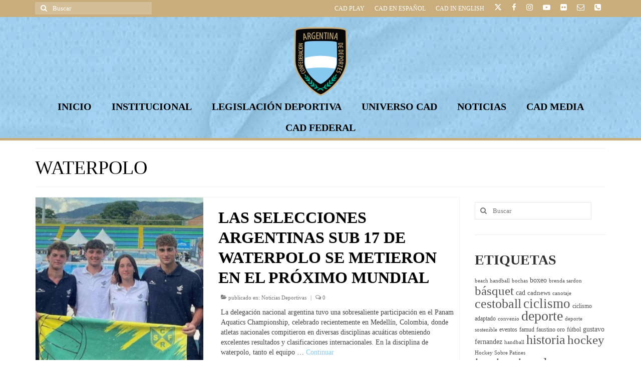

--- FILE ---
content_type: text/html; charset=UTF-8
request_url: https://cad.org.ar/tag/waterpolo/
body_size: 26551
content:
<!DOCTYPE html><html class="no-js" lang="es" itemscope="itemscope" itemtype="https://schema.org/WebPage"><head><script data-no-optimize="1">var litespeed_docref=sessionStorage.getItem("litespeed_docref");litespeed_docref&&(Object.defineProperty(document,"referrer",{get:function(){return litespeed_docref}}),sessionStorage.removeItem("litespeed_docref"));</script> <meta charset="UTF-8"><meta name="viewport" content="width=device-width, initial-scale=1.0"><meta http-equiv="X-UA-Compatible" content="IE=edge"><meta name='robots' content='index, follow, max-image-preview:large, max-snippet:-1, max-video-preview:-1' /><title>WATERPOLO archivos - Confederación Argentina de Deportes</title><link rel="canonical" href="https://cad.org.ar/tag/waterpolo/" /><meta property="og:locale" content="es_ES" /><meta property="og:type" content="article" /><meta property="og:title" content="WATERPOLO archivos - Confederación Argentina de Deportes" /><meta property="og:url" content="https://cad.org.ar/tag/waterpolo/" /><meta property="og:site_name" content="Confederación Argentina de Deportes" /><meta name="twitter:card" content="summary_large_image" /> <script type="application/ld+json" class="yoast-schema-graph">{"@context":"https://schema.org","@graph":[{"@type":"CollectionPage","@id":"https://cad.org.ar/tag/waterpolo/","url":"https://cad.org.ar/tag/waterpolo/","name":"WATERPOLO archivos - Confederación Argentina de Deportes","isPartOf":{"@id":"https://cad.org.ar/#website"},"primaryImageOfPage":{"@id":"https://cad.org.ar/tag/waterpolo/#primaryimage"},"image":{"@id":"https://cad.org.ar/tag/waterpolo/#primaryimage"},"thumbnailUrl":"https://cad.org.ar/wp-content/uploads/2025/05/Screenshot_20250528-202639_Chrome.jpg","breadcrumb":{"@id":"https://cad.org.ar/tag/waterpolo/#breadcrumb"},"inLanguage":"es"},{"@type":"ImageObject","inLanguage":"es","@id":"https://cad.org.ar/tag/waterpolo/#primaryimage","url":"https://cad.org.ar/wp-content/uploads/2025/05/Screenshot_20250528-202639_Chrome.jpg","contentUrl":"https://cad.org.ar/wp-content/uploads/2025/05/Screenshot_20250528-202639_Chrome.jpg","width":1002,"height":581},{"@type":"BreadcrumbList","@id":"https://cad.org.ar/tag/waterpolo/#breadcrumb","itemListElement":[{"@type":"ListItem","position":1,"name":"Portada","item":"https://cad.org.ar/"},{"@type":"ListItem","position":2,"name":"WATERPOLO"}]},{"@type":"WebSite","@id":"https://cad.org.ar/#website","url":"https://cad.org.ar/","name":"Confederación Argentina de Deportes","description":"","potentialAction":[{"@type":"SearchAction","target":{"@type":"EntryPoint","urlTemplate":"https://cad.org.ar/?s={search_term_string}"},"query-input":{"@type":"PropertyValueSpecification","valueRequired":true,"valueName":"search_term_string"}}],"inLanguage":"es"}]}</script> <link rel='dns-prefetch' href='//fonts.googleapis.com' /><link rel="alternate" type="application/rss+xml" title="Confederación Argentina de Deportes &raquo; Feed" href="https://cad.org.ar/feed/" /><link rel="alternate" type="application/rss+xml" title="Confederación Argentina de Deportes &raquo; Feed de los comentarios" href="https://cad.org.ar/comments/feed/" /><link rel="alternate" type="application/rss+xml" title="Confederación Argentina de Deportes &raquo; Etiqueta WATERPOLO del feed" href="https://cad.org.ar/tag/waterpolo/feed/" />
<style id='wp-img-auto-sizes-contain-inline-css' type='text/css'>img:is([sizes=auto i],[sizes^="auto," i]){contain-intrinsic-size:3000px 1500px}
/*# sourceURL=wp-img-auto-sizes-contain-inline-css */</style><style id="litespeed-ccss">ul{box-sizing:border-box}.entry-content{counter-reset:footnotes}:root{--wp--preset--font-size--normal:16px;--wp--preset--font-size--huge:42px}.screen-reader-text{border:0;clip:rect(1px,1px,1px,1px);-webkit-clip-path:inset(50%);clip-path:inset(50%);height:1px;margin:-1px;overflow:hidden;padding:0;position:absolute;width:1px;word-wrap:normal!important}body{--wp--preset--color--black:#000;--wp--preset--color--cyan-bluish-gray:#abb8c3;--wp--preset--color--white:#fff;--wp--preset--color--pale-pink:#f78da7;--wp--preset--color--vivid-red:#cf2e2e;--wp--preset--color--luminous-vivid-orange:#ff6900;--wp--preset--color--luminous-vivid-amber:#fcb900;--wp--preset--color--light-green-cyan:#7bdcb5;--wp--preset--color--vivid-green-cyan:#00d084;--wp--preset--color--pale-cyan-blue:#8ed1fc;--wp--preset--color--vivid-cyan-blue:#0693e3;--wp--preset--color--vivid-purple:#9b51e0;--wp--preset--color--virtue-primary:#87c8ee;--wp--preset--color--virtue-primary-light:#c9ad7d;--wp--preset--color--very-light-gray:#eee;--wp--preset--color--very-dark-gray:#444;--wp--preset--gradient--vivid-cyan-blue-to-vivid-purple:linear-gradient(135deg,rgba(6,147,227,1) 0%,#9b51e0 100%);--wp--preset--gradient--light-green-cyan-to-vivid-green-cyan:linear-gradient(135deg,#7adcb4 0%,#00d082 100%);--wp--preset--gradient--luminous-vivid-amber-to-luminous-vivid-orange:linear-gradient(135deg,rgba(252,185,0,1) 0%,rgba(255,105,0,1) 100%);--wp--preset--gradient--luminous-vivid-orange-to-vivid-red:linear-gradient(135deg,rgba(255,105,0,1) 0%,#cf2e2e 100%);--wp--preset--gradient--very-light-gray-to-cyan-bluish-gray:linear-gradient(135deg,#eee 0%,#a9b8c3 100%);--wp--preset--gradient--cool-to-warm-spectrum:linear-gradient(135deg,#4aeadc 0%,#9778d1 20%,#cf2aba 40%,#ee2c82 60%,#fb6962 80%,#fef84c 100%);--wp--preset--gradient--blush-light-purple:linear-gradient(135deg,#ffceec 0%,#9896f0 100%);--wp--preset--gradient--blush-bordeaux:linear-gradient(135deg,#fecda5 0%,#fe2d2d 50%,#6b003e 100%);--wp--preset--gradient--luminous-dusk:linear-gradient(135deg,#ffcb70 0%,#c751c0 50%,#4158d0 100%);--wp--preset--gradient--pale-ocean:linear-gradient(135deg,#fff5cb 0%,#b6e3d4 50%,#33a7b5 100%);--wp--preset--gradient--electric-grass:linear-gradient(135deg,#caf880 0%,#71ce7e 100%);--wp--preset--gradient--midnight:linear-gradient(135deg,#020381 0%,#2874fc 100%);--wp--preset--font-size--small:13px;--wp--preset--font-size--medium:20px;--wp--preset--font-size--large:36px;--wp--preset--font-size--x-large:42px;--wp--preset--spacing--20:.44rem;--wp--preset--spacing--30:.67rem;--wp--preset--spacing--40:1rem;--wp--preset--spacing--50:1.5rem;--wp--preset--spacing--60:2.25rem;--wp--preset--spacing--70:3.38rem;--wp--preset--spacing--80:5.06rem;--wp--preset--shadow--natural:6px 6px 9px rgba(0,0,0,.2);--wp--preset--shadow--deep:12px 12px 50px rgba(0,0,0,.4);--wp--preset--shadow--sharp:6px 6px 0px rgba(0,0,0,.2);--wp--preset--shadow--outlined:6px 6px 0px -3px rgba(255,255,255,1),6px 6px rgba(0,0,0,1);--wp--preset--shadow--crisp:6px 6px 0px rgba(0,0,0,1)}:root{--preset-color1:#037fff;--preset-color2:#026fe0;--preset-color3:#071323;--preset-color4:#132133;--preset-color5:#34495e;--preset-color6:#787676;--preset-color7:#f0f2f3;--preset-color8:#f8f9fa;--preset-color9:#fff}:root{--postx_preset_Base_1_color:#f4f4ff;--postx_preset_Base_2_color:#dddff8;--postx_preset_Base_3_color:#b4b4d6;--postx_preset_Primary_color:#3323f0;--postx_preset_Secondary_color:#4a5fff;--postx_preset_Tertiary_color:#fff;--postx_preset_Contrast_3_color:#545472;--postx_preset_Contrast_2_color:#262657;--postx_preset_Contrast_1_color:#10102e;--postx_preset_Over_Primary_color:#fff}:root{--postx_preset_Primary_to_Secondary_to_Right_gradient:linear-gradient(90deg,var(--postx_preset_Primary_color) 0%,var(--postx_preset_Secondary_color) 100%);--postx_preset_Primary_to_Secondary_to_Bottom_gradient:linear-gradient(180deg,var(--postx_preset_Primary_color) 0%,var(--postx_preset_Secondary_color) 100%);--postx_preset_Secondary_to_Primary_to_Right_gradient:linear-gradient(90deg,var(--postx_preset_Secondary_color) 0%,var(--postx_preset_Primary_color) 100%);--postx_preset_Secondary_to_Primary_to_Bottom_gradient:linear-gradient(180deg,var(--postx_preset_Secondary_color) 0%,var(--postx_preset_Primary_color) 100%);--postx_preset_Cold_Evening_gradient:linear-gradient(0deg,#0c3483 0%,#a2b6df 100%,#6b8cce 100%,#a2b6df 100%);--postx_preset_Purple_Division_gradient:linear-gradient(0deg,#7028e4 0%,#e5b2ca 100%);--postx_preset_Over_Sun_gradient:linear-gradient(60deg,#abecd6 0%,#fbed96 100%);--postx_preset_Morning_Salad_gradient:linear-gradient(-255deg,#b7f8db 0%,#50a7c2 100%);--postx_preset_Fabled_Sunset_gradient:linear-gradient(-270deg,#231557 0%,#44107a 29%,#ff1361 67%,#fff800 100%)}:root{--postx_preset_Heading_typo_font_family:Roboto;--postx_preset_Heading_typo_font_family_type:sans-serif;--postx_preset_Heading_typo_font_weight:600;--postx_preset_Heading_typo_text_transform:capitalize;--postx_preset_Body_and_Others_typo_font_family:Roboto;--postx_preset_Body_and_Others_typo_font_family_type:sans-serif;--postx_preset_Body_and_Others_typo_font_weight:400;--postx_preset_Body_and_Others_typo_text_transform:lowercase;--postx_preset_body_typo_font_size_lg:16px;--postx_preset_paragraph_1_typo_font_size_lg:12px;--postx_preset_paragraph_2_typo_font_size_lg:12px;--postx_preset_paragraph_3_typo_font_size_lg:12px;--postx_preset_heading_h1_typo_font_size_lg:42px;--postx_preset_heading_h2_typo_font_size_lg:36px;--postx_preset_heading_h3_typo_font_size_lg:30px;--postx_preset_heading_h4_typo_font_size_lg:24px;--postx_preset_heading_h5_typo_font_size_lg:20px;--postx_preset_heading_h6_typo_font_size_lg:16px}:root{--joinchat-ico:url("data:image/svg+xml;charset=utf-8,%3Csvg xmlns='http://www.w3.org/2000/svg' viewBox='0 0 24 24'%3E%3Cpath fill='%23fff' d='M3.516 3.516c4.686-4.686 12.284-4.686 16.97 0s4.686 12.283 0 16.97a12 12 0 0 1-13.754 2.299l-5.814.735a.392.392 0 0 1-.438-.44l.748-5.788A12 12 0 0 1 3.517 3.517zm3.61 17.043.3.158a9.85 9.85 0 0 0 11.534-1.758c3.843-3.843 3.843-10.074 0-13.918s-10.075-3.843-13.918 0a9.85 9.85 0 0 0-1.747 11.554l.16.303-.51 3.942a.196.196 0 0 0 .219.22zm6.534-7.003-.933 1.164a9.84 9.84 0 0 1-3.497-3.495l1.166-.933a.79.79 0 0 0 .23-.94L9.561 6.96a.79.79 0 0 0-.924-.445l-2.023.524a.797.797 0 0 0-.588.88 11.754 11.754 0 0 0 10.005 10.005.797.797 0 0 0 .88-.587l.525-2.023a.79.79 0 0 0-.445-.923L14.6 13.327a.79.79 0 0 0-.94.23z'/%3E%3C/svg%3E");--joinchat-font:-apple-system,blinkmacsystemfont,"Segoe UI",roboto,oxygen-sans,ubuntu,cantarell,"Helvetica Neue",sans-serif}.joinchat{--bottom:20px;--sep:20px;--s:60px;display:none;position:fixed;z-index:9000;right:var(--sep);bottom:var(--bottom);font:normal normal normal 16px/1.625em var(--joinchat-font);letter-spacing:0;animation:joinchat_show .5s cubic-bezier(.18,.89,.32,1.28) 10ms both;transform:scale3d(0,0,0);transform-origin:calc(var(--s)/-2) calc(var(--s)/-4);touch-action:manipulation;-webkit-font-smoothing:antialiased}.joinchat *,.joinchat :after,.joinchat :before{box-sizing:border-box}.joinchat__button{position:absolute;z-index:2;bottom:8px;right:8px;height:var(--s);min-width:var(--s);background:#25d366;color:inherit;border-radius:calc(var(--s)/2);box-shadow:1px 6px 24px 0 rgba(7,94,84,.24)}.joinchat__button__open{width:var(--s);height:var(--s);border-radius:50%;background:rgb(0 0 0/0) var(--joinchat-ico) 50% no-repeat;background-size:60%;overflow:hidden}.joinchat__tooltip{position:absolute;top:calc(var(--s)/2 - 16px);right:calc(var(--s) + 16px);max-width:calc(100vw - var(--s) - 45px);height:32px;padding:0 14px;border:none;border-radius:16px;background:#fff;color:rgba(0,0,0,.8);line-height:31px;white-space:nowrap;opacity:0;filter:drop-shadow(0 1px 4px rgba(0,0,0,.4))}.joinchat__tooltip:after{content:"";display:block;position:absolute;top:10px;right:-6px;border:8px solid transparent;border-width:6px 0 6px 8px;border-left-color:#fff}.joinchat__tooltip div{width:-moz-max-content;width:max-content;max-width:100%;overflow:hidden;text-overflow:ellipsis}@keyframes joinchat_show{0%{transform:scale3d(0,0,0)}to{transform:scaleX(1)}}@media (prefers-reduced-motion){.joinchat{animation:none}}.joinchat{--red:37;--green:211;--blue:102;--bw:100}:root{--global-kb-font-size-sm:clamp(.8rem,.73rem + .217vw,.9rem);--global-kb-font-size-md:clamp(1.1rem,.995rem + .326vw,1.25rem);--global-kb-font-size-lg:clamp(1.75rem,1.576rem + .543vw,2rem);--global-kb-font-size-xl:clamp(2.25rem,1.728rem + 1.63vw,3rem);--global-kb-font-size-xxl:clamp(2.5rem,1.456rem + 3.26vw,4rem);--global-kb-font-size-xxxl:clamp(2.75rem,.489rem + 7.065vw,6rem)}:root{--global-palette1:#3182ce;--global-palette2:#2b6cb0;--global-palette3:#1a202c;--global-palette4:#2d3748;--global-palette5:#4a5568;--global-palette6:#718096;--global-palette7:#edf2f7;--global-palette8:#f7fafc;--global-palette9:#fff}@-webkit-keyframes fontfix{0%,to{opacity:1}}article,aside,footer,header,nav,section{display:block}html{font-family:sans-serif;-webkit-text-size-adjust:100%;-ms-text-size-adjust:100%;font-size:62.5%}body{margin:0}h1{margin:.67em 0}hr{-moz-box-sizing:content-box;box-sizing:content-box;height:0;margin-top:20px;margin-bottom:20px;border:0;border-top:1px solid #eee}button,input{margin:0}button{text-transform:none}button{-webkit-appearance:button}input::-moz-focus-inner{border:0;padding:0}body{max-width:100%}*,:after,:before{-webkit-box-sizing:border-box;-moz-box-sizing:border-box;box-sizing:border-box}body{font-family:"Helvetica Neue",Helvetica,Arial,sans-serif;font-size:14px;line-height:1.42857143;color:#333;background-color:#fff;-webkit-animation-duration:.1s;-webkit-animation-name:fontfix;-webkit-animation-iteration-count:1;-webkit-animation-timing-function:linear;-webkit-animation-delay:.1s;overflow-x:hidden}button,input{line-height:inherit}button,input{font-family:inherit;font-size:inherit}button,input{background-image:none}a{color:#428bca;text-decoration:none}p{margin:0 0 10px}h1,h2,h3{font-family:"Helvetica Neue",Helvetica,Arial,sans-serif;font-weight:500;line-height:1.1}h1,h2,h3,ul{margin-top:10px;margin-bottom:10px}h1{font-size:36px}h2{font-size:30px}h3{font-size:24px}ul{margin-top:0}ul ul{margin-bottom:0}.container{margin-right:auto;margin-left:auto;padding-left:15px;padding-right:15px}.container:after,.container:before{content:" ";display:table}.container:after{clear:both}.row{margin-left:-15px;margin-right:-15px}.row:after,.row:before{content:" ";display:table}.row:after{clear:both}.col-lg-3,.col-lg-9,.col-md-12,.col-md-4,.col-md-5,.col-md-6,.col-md-7,.col-md-8,.col-sm-6{position:relative;min-height:1px;padding-left:15px;padding-right:15px}@media (min-width:768px){.container{width:750px}.col-sm-6{float:left}.col-sm-6{width:50%}}@media (min-width:992px){.container{width:970px}.col-md-4,.col-md-5,.col-md-6,.col-md-7,.col-md-8{float:left}.col-md-4{width:33.33%}.col-md-5{width:41.66666667%}.col-md-6{width:50%}.col-md-7{width:58.33333333%}.col-md-8{width:66.66666667%}.col-md-12{width:100%}}@media (min-width:1200px){.container{width:1170px}.col-lg-3,.col-lg-9{float:left}.col-lg-3{width:25%}.col-lg-9{width:75%}}label{margin-bottom:5px;font-weight:700}label{display:block}.clearfix:after,.clearfix:before{content:" ";display:table}.clearfix:after{clear:both}.collapse{display:none}@-ms-viewport{width:device-width}@media screen and (max-width:400px){@-ms-viewport{width:320px}}#nav-main ul.sf-menu{float:right}.screen-reader-text{clip:rect(1px,1px,1px,1px);position:absolute!important;height:1px;width:1px;overflow:hidden}.form-search{position:relative;max-width:233px;-moz-box-shadow:0 0 3px #fff;-webkit-box-shadow:0 0 3px #fff;box-shadow:0 0 3px #fff;width:100%}.form-search label{margin-bottom:0}.form-search .search-icon,.form-search .search-query{display:block;margin:0;font-weight:400;height:35px;color:#777}.form-search .search-query{position:relative;right:0;width:100%;padding:5px 5px 5px 35px;font-size:13px;background-color:#fff;border:1px solid;border-color:#eee;border-color:rgba(196,196,196,.4);-moz-border-radius:0;-webkit-border-radius:0;border-radius:0;-moz-box-sizing:border-box;-webkit-box-sizing:border-box;box-sizing:border-box}.form-search .search-icon{width:30px;font-variant:normal;text-transform:none;line-height:1;-webkit-font-smoothing:antialiased;padding:5px 5px 5px 10px;position:absolute;left:0;top:0;border:0;background:0 0;font-family:"FontAwesome"}#topbar-search form,#topbar-search input[type=text]{-webkit-box-shadow:none;-moz-box-shadow:none;box-shadow:none}#topbar-search form{margin:4px 0;float:right}#topbar-search input[type=text]{background:url(/wp-content/themes/virtue/assets/img/20white.png);background:rgba(255,255,255,.2);border:0;color:#fff;height:25px;line-height:normal;margin-bottom:0}#topbar-search .search-icon{color:#fff;height:25px}#topbar-search ::-webkit-input-placeholder{color:#fff}#topbar-search :-moz-placeholder{color:#fff}#topbar-search ::-moz-placeholder{color:#fff;opacity:1}#topbar-search :-ms-input-placeholder{color:#fff}.topclass{background:#c72c00}.contentclass{background:#fff;padding-bottom:30px;padding-top:15px}.headerclass{background:#fff}.color_gray{color:#777}.topbarmenu ul{margin:0;padding:0}.topbarmenu ul li{list-style:none;float:left;color:#fff;font-weight:400;font-size:12px;line-height:20px}.topbarmenu ul li a{color:#fff;display:block;padding:7px 10px;font-size:12px}#logo{margin-left:5px;padding:10px 0}.col-md-12>#logo{text-align:center}#logo a.brand{color:#c72c00;font-size:38px;line-height:normal}a:link,a:visited{text-decoration:none}.page-header{border-top:1px solid #eee;border-bottom:1px solid #eee;border-color:rgba(0,0,0,.05);padding-bottom:8px;margin:0 0 20px;padding-top:8px}ul{padding:0 0 0 20px}img{max-width:100%;height:auto;vertical-align:middle;border:0;-ms-interpolation-mode:bicubic}.img-margin-center{text-align:center}#kt-skip-link a{position:absolute;left:-10000px;top:auto;width:1px;height:1px;overflow:hidden}.sf-menu a{padding:10px 20px}.col-md-12>#nav-main .sf-menu li{display:inline-block;float:none}.col-md-12>#nav-main ul.sf-menu{float:none;text-align:center}#nav-main{position:relative;z-index:699}#mobile-nav-trigger,.kad-nav-inner .kad-mnav .kad-submenu-accordion i.icon-chevron-up,.sf-menu ul{display:none}.sf-menu a{color:#444;text-align:center;font-weight:400;display:block;position:relative;text-decoration:none}.sf-menu,.sf-menu *{list-style:none}.sf-menu{line-height:1;margin:0;padding:0}.sf-menu ul{position:absolute;z-index:599;top:100%;left:0;background:#fff;border-bottom:0;margin:0;padding:0;width:200px;border-left:1px solid #f2f2f2;border-right:1px solid #f2f2f2;border-top:1px solid #f2f2f2;-webkit-box-shadow:2px 2px 5px 0 rgba(0,0,0,.1);box-shadow:2px 2px 5px 0 rgba(0,0,0,.1)}.sf-menu ul ul{margin-top:-1px}.sf-menu ul li{width:100%;padding:0;text-align:left;font-size:12px;border-bottom:1px solid #f2f2f2}#nav-main ul.sf-menu ul li a{width:auto;display:block;padding:10px;color:#555;text-align:left;font-size:12px}.sf-menu li{float:left;position:relative;background:0 0;border-bottom:0;padding:0;line-height:normal}.kad-mobile-nav .kad-nav-inner li a,.kad-nav-inner .kad-mnav,.nav-trigger-case{color:#444;color:rgba(0,0,0,.8)}.nav-trigger-case{width:30%;position:absolute;top:-50px;right:0}.nav-trigger .nav-trigger-case{border:0;padding:0}.nav-trigger-case .kad-navbtn{float:right;padding:0 15px;margin-left:0;margin-right:0;font-size:20px;line-height:50px}.kad-mobile-nav .kad-nav-inner li a,.nav-trigger-case .kad-menu-name,.nav-trigger-case .kad-navbtn{display:block}.nav-trigger-case .kad-menu-name{text-align:left;padding:0 50px 0 15px;margin-left:0;margin-right:0;font-size:20px;line-height:50px}.kad-mobile-nav{overflow:visible}.kad-mobile-nav .kad-nav-inner li a{float:none;text-decoration:none;font-size:16px;padding:10px 15px;border-bottom:1px solid;border-bottom-color:#eee;border-bottom-color:rgba(0,0,0,.02)}.kad-mobile-nav .kad-nav-inner li ul.sf-dropdown-menu{list-style:none;margin:0 0 0 15px;padding:0}.kad-mobile-nav .kad-nav-inner li ul.sf-dropdown-menu a{padding:10px 15px;list-style:disc;display:list-item;list-style-position:inside}.nav-trigger{position:relative;z-index:10000}.kad-nav-collapse{overflow:hidden;height:0;clear:both}.kad-nav-inner .kad-mnav{position:relative;left:0;display:block;padding:20px;list-style:none;float:none;margin:0 0 10px}#kad-mobile-nav{display:none;width:100%}.kad-nav-inner .kad-mnav i{padding-right:10px}.kad-mobile-nav .kad-nav-inner li .kad-submenu-accordion{position:absolute;right:0;top:0;width:auto;text-align:center;height:auto;padding:10px 15px}.kad-mobile-nav .kad-nav-inner li{position:relative}.kad-nav-inner .kad-mnav .kad-submenu-accordion i{padding-right:0}[class^=icon-]{font-family:"kt-font-awesome";speak:none;font-style:normal;font-weight:400;font-variant:normal;text-transform:none;line-height:1;-webkit-font-smoothing:antialiased;-moz-osx-font-smoothing:grayscale}[class^=icon-]:before{text-decoration:inherit;display:inline-block;speak:none}a [class^=icon-]{display:inline}.icon-twitter:before{content:""}.icon-search:before{content:""}.icon-envelope-alt:before{content:""}.icon-user:before{content:""}.icon-tag:before{content:""}.icon-chevron-up:before{content:""}.icon-chevron-down:before{content:""}.icon-folder-open:before{content:""}.icon-phone-sign:before{content:""}.icon-facebook:before{content:""}.icon-reorder:before{content:""}.icon-comments-alt:before{content:""}.icon-youtube-play:before{content:""}.icon-instagram:before{content:""}.icon-flickr:before{content:""}.postlist article{margin-bottom:40px;padding:0;border:1px solid;border-color:#eee;border-color:rgba(0,0,0,.05)}.postlist .col-md-7 header{padding:10px 0 0}.postlist .col-md-7 .entry-content{padding:10px 5px}.postlist .col-md-7 footer{padding-left:0;padding-bottom:10px}.postdate,.postmeta{float:right}.postdate{padding:6px 8px 8px;margin-top:15px;font-size:10px;text-align:center;text-transform:uppercase;line-height:normal}.postdate span{display:block;font-size:24px}.subhead,.subhead a{font-size:11px;color:#777}.postauthortop{margin-right:5px}.postcommentscount,.postedintop{margin-left:5px}.postedintop{margin-right:5px}.posttags,.posttags a{color:#777;font-size:10px}.img-margin-center img{margin-right:auto;margin-left:auto}.entry-content p{margin-bottom:16px}.wide #wrapper.container{width:100%!important;padding:0!important}.widget{margin-top:30px}.widget-first{margin-top:10px}.topbar-widget{color:#fff}button::-moz-focus-inner{padding:0;border:0}@media (max-width:991px){body:after{content:"tablet"}#nav-main ul.sf-menu,body:after{display:none}#kad-mobile-nav,#mobile-nav-trigger{display:block}header #nav-main{margin:0}}@media (max-width:767px){body:after{content:"phone";display:none}body{padding:0}#topbar .kad-topbar-left,#topbar .kad-topbar-left .topbarmenu{float:none}header #thelogo{margin-left:auto;margin-right:auto}header #logo{text-align:center}.nav-trigger .nav-trigger-case{position:static;display:block;width:100%}.container{width:auto}.container{padding:0 20px}.postlist .col-md-7 .entry-content{padding:15px 20px}.postlist .col-md-7 header{padding:15px 20px 0}.postlist .col-md-7 footer{padding-left:15px}.postlist .col-md-5 img{margin:0 auto}#topbar-search form{margin:4px auto;float:none}}@media (max-width:479px){body:after{content:"small-phone"}.kad-nav-inner .kad-mnav{padding:10px}body:after{display:none}}a,#logo a.brand{color:#2d5c88}.topclass{background:#2d5c88}.contentclass{background:#fff}.mobileclass{background:#f2f2f2;background:rgba(0,0,0,.05)}.headerclass{background:#fff}.bg-lightgray{background:#f2f2f2;background:rgba(0,0,0,.05)}h1,h2,h3{color:#333}.sf-menu a{letter-spacing:normal}.color_gray,.subhead,.subhead a,.posttags,.posttags a{color:#777}body,.sidebar a{color:#444}.sidebar a{color:#555}.um-modal-close{display:block;position:fixed;right:0;top:0;font-size:24px;text-decoration:none!important;color:#fff!important;padding:0 10px}.um-modal-body{min-height:3px;padding:20px;box-sizing:border-box!important;width:100%;background:#fff;-moz-border-radius:0 0 3px 3px;-webkit-border-radius:0 0 3px 3px;border-radius:0 0 3px 3px}.um-modal-body.photo{-moz-border-radius:3px;-webkit-border-radius:3px;border-radius:3px;box-shadow:0 0 0 1px rgba(0,0,0,.1),0 0 0 1px rgba(255,255,255,.12) inset;background:#888;padding:0}[class^=um-faicon-]:before{font-family:FontAwesome!important;font-style:normal!important;font-weight:400!important;font-variant:normal!important;text-transform:none!important;speak:none;line-height:1;-webkit-font-smoothing:antialiased;-moz-osx-font-smoothing:grayscale}.um-faicon-times:before{content:"\f00d"}#logo{padding-top:20px}#logo{padding-bottom:0}#logo{margin-left:0}#logo{margin-right:0}#nav-main{margin-top:0}#nav-main{margin-bottom:0}.headerfont{font-family:Oswald}.topbarmenu ul li{font-family:Oswald}a,#logo a.brand{color:#87c8ee}.topclass{background:#87c8ee}.topclass{background:#c9ad7d}.headerclass{background:url(https://cad.org.ar/wp-content/uploads/2020/08/header-cad-v12c.jpg)}.mobileclass{background:0 0}.postauthortop{display:none}@media (max-width:979px){.nav-trigger .nav-trigger-case{position:static;display:block;width:100%}}.kad-topbar-left,.kad-topbar-left .topbarmenu{float:right}.kad-topbar-left .topbar_social,.kad-topbar-left .topbarmenu ul,.kad-topbar-right #topbar-search .form-search{float:left}.entry-content p{margin-bottom:16px}.topbar_social i{font-size:15px}.headerclass{border-bottom:5px solid #c9ad7d}h1,h2,h3{text-transform:uppercase}.postdate{visibility:hidden}#menu-menu-1 ul li a{list-style:none}.kad-menu-name{text-transform:uppercase}header #logo a.brand,.logofont{font-family:Lato;line-height:40px;font-weight:400;font-style:normal;font-size:32px}h1{font-family:Oswald;line-height:40px;font-weight:500;font-style:normal;color:#000;font-size:38px}h2{font-family:Oswald;line-height:40px;font-weight:600;font-style:normal;color:#000;font-size:32px}h3{font-family:Oswald;line-height:40px;font-weight:600;font-style:normal;font-size:28px}body{font-family:"Open Sans";line-height:20px;font-weight:400;font-style:normal;font-size:14px}#nav-main ul.sf-menu a{font-family:Oswald;line-height:22px;font-weight:600;font-style:normal;color:#000;font-size:20px}.kad-nav-inner .kad-mnav,.kad-mobile-nav .kad-nav-inner li a,.nav-trigger-case{font-family:Oswald;line-height:20px;font-weight:500;font-style:normal;color:#000;font-size:22px}</style><link rel="preload" data-asynced="1" data-optimized="2" as="style" onload="this.onload=null;this.rel='stylesheet'" href="https://cad.org.ar/wp-content/litespeed/css/6189c019d3f502db9b369e7b3cabf9e6.css?ver=e1f79" /><script data-optimized="1" type="litespeed/javascript" data-src="https://cad.org.ar/wp-content/plugins/litespeed-cache/assets/js/css_async.min.js"></script> <style id='wp-block-list-inline-css' type='text/css'>ol,ul{box-sizing:border-box}:root :where(.wp-block-list.has-background){padding:1.25em 2.375em}
/*# sourceURL=https://cad.org.ar/wp-includes/blocks/list/style.min.css */</style><style id='wp-block-paragraph-inline-css' type='text/css'>.is-small-text{font-size:.875em}.is-regular-text{font-size:1em}.is-large-text{font-size:2.25em}.is-larger-text{font-size:3em}.has-drop-cap:not(:focus):first-letter{float:left;font-size:8.4em;font-style:normal;font-weight:100;line-height:.68;margin:.05em .1em 0 0;text-transform:uppercase}body.rtl .has-drop-cap:not(:focus):first-letter{float:none;margin-left:.1em}p.has-drop-cap.has-background{overflow:hidden}:root :where(p.has-background){padding:1.25em 2.375em}:where(p.has-text-color:not(.has-link-color)) a{color:inherit}p.has-text-align-left[style*="writing-mode:vertical-lr"],p.has-text-align-right[style*="writing-mode:vertical-rl"]{rotate:180deg}
/*# sourceURL=https://cad.org.ar/wp-includes/blocks/paragraph/style.min.css */</style><style id='global-styles-inline-css' type='text/css'>:root{--wp--preset--aspect-ratio--square: 1;--wp--preset--aspect-ratio--4-3: 4/3;--wp--preset--aspect-ratio--3-4: 3/4;--wp--preset--aspect-ratio--3-2: 3/2;--wp--preset--aspect-ratio--2-3: 2/3;--wp--preset--aspect-ratio--16-9: 16/9;--wp--preset--aspect-ratio--9-16: 9/16;--wp--preset--color--black: #000;--wp--preset--color--cyan-bluish-gray: #abb8c3;--wp--preset--color--white: #fff;--wp--preset--color--pale-pink: #f78da7;--wp--preset--color--vivid-red: #cf2e2e;--wp--preset--color--luminous-vivid-orange: #ff6900;--wp--preset--color--luminous-vivid-amber: #fcb900;--wp--preset--color--light-green-cyan: #7bdcb5;--wp--preset--color--vivid-green-cyan: #00d084;--wp--preset--color--pale-cyan-blue: #8ed1fc;--wp--preset--color--vivid-cyan-blue: #0693e3;--wp--preset--color--vivid-purple: #9b51e0;--wp--preset--color--virtue-primary: #87c8ee;--wp--preset--color--virtue-primary-light: #c9ad7d;--wp--preset--color--very-light-gray: #eee;--wp--preset--color--very-dark-gray: #444;--wp--preset--gradient--vivid-cyan-blue-to-vivid-purple: linear-gradient(135deg,rgb(6,147,227) 0%,rgb(155,81,224) 100%);--wp--preset--gradient--light-green-cyan-to-vivid-green-cyan: linear-gradient(135deg,rgb(122,220,180) 0%,rgb(0,208,130) 100%);--wp--preset--gradient--luminous-vivid-amber-to-luminous-vivid-orange: linear-gradient(135deg,rgb(252,185,0) 0%,rgb(255,105,0) 100%);--wp--preset--gradient--luminous-vivid-orange-to-vivid-red: linear-gradient(135deg,rgb(255,105,0) 0%,rgb(207,46,46) 100%);--wp--preset--gradient--very-light-gray-to-cyan-bluish-gray: linear-gradient(135deg,rgb(238,238,238) 0%,rgb(169,184,195) 100%);--wp--preset--gradient--cool-to-warm-spectrum: linear-gradient(135deg,rgb(74,234,220) 0%,rgb(151,120,209) 20%,rgb(207,42,186) 40%,rgb(238,44,130) 60%,rgb(251,105,98) 80%,rgb(254,248,76) 100%);--wp--preset--gradient--blush-light-purple: linear-gradient(135deg,rgb(255,206,236) 0%,rgb(152,150,240) 100%);--wp--preset--gradient--blush-bordeaux: linear-gradient(135deg,rgb(254,205,165) 0%,rgb(254,45,45) 50%,rgb(107,0,62) 100%);--wp--preset--gradient--luminous-dusk: linear-gradient(135deg,rgb(255,203,112) 0%,rgb(199,81,192) 50%,rgb(65,88,208) 100%);--wp--preset--gradient--pale-ocean: linear-gradient(135deg,rgb(255,245,203) 0%,rgb(182,227,212) 50%,rgb(51,167,181) 100%);--wp--preset--gradient--electric-grass: linear-gradient(135deg,rgb(202,248,128) 0%,rgb(113,206,126) 100%);--wp--preset--gradient--midnight: linear-gradient(135deg,rgb(2,3,129) 0%,rgb(40,116,252) 100%);--wp--preset--font-size--small: 13px;--wp--preset--font-size--medium: 20px;--wp--preset--font-size--large: 36px;--wp--preset--font-size--x-large: 42px;--wp--preset--spacing--20: 0.44rem;--wp--preset--spacing--30: 0.67rem;--wp--preset--spacing--40: 1rem;--wp--preset--spacing--50: 1.5rem;--wp--preset--spacing--60: 2.25rem;--wp--preset--spacing--70: 3.38rem;--wp--preset--spacing--80: 5.06rem;--wp--preset--shadow--natural: 6px 6px 9px rgba(0, 0, 0, 0.2);--wp--preset--shadow--deep: 12px 12px 50px rgba(0, 0, 0, 0.4);--wp--preset--shadow--sharp: 6px 6px 0px rgba(0, 0, 0, 0.2);--wp--preset--shadow--outlined: 6px 6px 0px -3px rgb(255, 255, 255), 6px 6px rgb(0, 0, 0);--wp--preset--shadow--crisp: 6px 6px 0px rgb(0, 0, 0);}:where(.is-layout-flex){gap: 0.5em;}:where(.is-layout-grid){gap: 0.5em;}body .is-layout-flex{display: flex;}.is-layout-flex{flex-wrap: wrap;align-items: center;}.is-layout-flex > :is(*, div){margin: 0;}body .is-layout-grid{display: grid;}.is-layout-grid > :is(*, div){margin: 0;}:where(.wp-block-columns.is-layout-flex){gap: 2em;}:where(.wp-block-columns.is-layout-grid){gap: 2em;}:where(.wp-block-post-template.is-layout-flex){gap: 1.25em;}:where(.wp-block-post-template.is-layout-grid){gap: 1.25em;}.has-black-color{color: var(--wp--preset--color--black) !important;}.has-cyan-bluish-gray-color{color: var(--wp--preset--color--cyan-bluish-gray) !important;}.has-white-color{color: var(--wp--preset--color--white) !important;}.has-pale-pink-color{color: var(--wp--preset--color--pale-pink) !important;}.has-vivid-red-color{color: var(--wp--preset--color--vivid-red) !important;}.has-luminous-vivid-orange-color{color: var(--wp--preset--color--luminous-vivid-orange) !important;}.has-luminous-vivid-amber-color{color: var(--wp--preset--color--luminous-vivid-amber) !important;}.has-light-green-cyan-color{color: var(--wp--preset--color--light-green-cyan) !important;}.has-vivid-green-cyan-color{color: var(--wp--preset--color--vivid-green-cyan) !important;}.has-pale-cyan-blue-color{color: var(--wp--preset--color--pale-cyan-blue) !important;}.has-vivid-cyan-blue-color{color: var(--wp--preset--color--vivid-cyan-blue) !important;}.has-vivid-purple-color{color: var(--wp--preset--color--vivid-purple) !important;}.has-black-background-color{background-color: var(--wp--preset--color--black) !important;}.has-cyan-bluish-gray-background-color{background-color: var(--wp--preset--color--cyan-bluish-gray) !important;}.has-white-background-color{background-color: var(--wp--preset--color--white) !important;}.has-pale-pink-background-color{background-color: var(--wp--preset--color--pale-pink) !important;}.has-vivid-red-background-color{background-color: var(--wp--preset--color--vivid-red) !important;}.has-luminous-vivid-orange-background-color{background-color: var(--wp--preset--color--luminous-vivid-orange) !important;}.has-luminous-vivid-amber-background-color{background-color: var(--wp--preset--color--luminous-vivid-amber) !important;}.has-light-green-cyan-background-color{background-color: var(--wp--preset--color--light-green-cyan) !important;}.has-vivid-green-cyan-background-color{background-color: var(--wp--preset--color--vivid-green-cyan) !important;}.has-pale-cyan-blue-background-color{background-color: var(--wp--preset--color--pale-cyan-blue) !important;}.has-vivid-cyan-blue-background-color{background-color: var(--wp--preset--color--vivid-cyan-blue) !important;}.has-vivid-purple-background-color{background-color: var(--wp--preset--color--vivid-purple) !important;}.has-black-border-color{border-color: var(--wp--preset--color--black) !important;}.has-cyan-bluish-gray-border-color{border-color: var(--wp--preset--color--cyan-bluish-gray) !important;}.has-white-border-color{border-color: var(--wp--preset--color--white) !important;}.has-pale-pink-border-color{border-color: var(--wp--preset--color--pale-pink) !important;}.has-vivid-red-border-color{border-color: var(--wp--preset--color--vivid-red) !important;}.has-luminous-vivid-orange-border-color{border-color: var(--wp--preset--color--luminous-vivid-orange) !important;}.has-luminous-vivid-amber-border-color{border-color: var(--wp--preset--color--luminous-vivid-amber) !important;}.has-light-green-cyan-border-color{border-color: var(--wp--preset--color--light-green-cyan) !important;}.has-vivid-green-cyan-border-color{border-color: var(--wp--preset--color--vivid-green-cyan) !important;}.has-pale-cyan-blue-border-color{border-color: var(--wp--preset--color--pale-cyan-blue) !important;}.has-vivid-cyan-blue-border-color{border-color: var(--wp--preset--color--vivid-cyan-blue) !important;}.has-vivid-purple-border-color{border-color: var(--wp--preset--color--vivid-purple) !important;}.has-vivid-cyan-blue-to-vivid-purple-gradient-background{background: var(--wp--preset--gradient--vivid-cyan-blue-to-vivid-purple) !important;}.has-light-green-cyan-to-vivid-green-cyan-gradient-background{background: var(--wp--preset--gradient--light-green-cyan-to-vivid-green-cyan) !important;}.has-luminous-vivid-amber-to-luminous-vivid-orange-gradient-background{background: var(--wp--preset--gradient--luminous-vivid-amber-to-luminous-vivid-orange) !important;}.has-luminous-vivid-orange-to-vivid-red-gradient-background{background: var(--wp--preset--gradient--luminous-vivid-orange-to-vivid-red) !important;}.has-very-light-gray-to-cyan-bluish-gray-gradient-background{background: var(--wp--preset--gradient--very-light-gray-to-cyan-bluish-gray) !important;}.has-cool-to-warm-spectrum-gradient-background{background: var(--wp--preset--gradient--cool-to-warm-spectrum) !important;}.has-blush-light-purple-gradient-background{background: var(--wp--preset--gradient--blush-light-purple) !important;}.has-blush-bordeaux-gradient-background{background: var(--wp--preset--gradient--blush-bordeaux) !important;}.has-luminous-dusk-gradient-background{background: var(--wp--preset--gradient--luminous-dusk) !important;}.has-pale-ocean-gradient-background{background: var(--wp--preset--gradient--pale-ocean) !important;}.has-electric-grass-gradient-background{background: var(--wp--preset--gradient--electric-grass) !important;}.has-midnight-gradient-background{background: var(--wp--preset--gradient--midnight) !important;}.has-small-font-size{font-size: var(--wp--preset--font-size--small) !important;}.has-medium-font-size{font-size: var(--wp--preset--font-size--medium) !important;}.has-large-font-size{font-size: var(--wp--preset--font-size--large) !important;}.has-x-large-font-size{font-size: var(--wp--preset--font-size--x-large) !important;}
/*# sourceURL=global-styles-inline-css */</style><style id='classic-theme-styles-inline-css' type='text/css'>/*! This file is auto-generated */
.wp-block-button__link{color:#fff;background-color:#32373c;border-radius:9999px;box-shadow:none;text-decoration:none;padding:calc(.667em + 2px) calc(1.333em + 2px);font-size:1.125em}.wp-block-file__button{background:#32373c;color:#fff;text-decoration:none}
/*# sourceURL=/wp-includes/css/classic-themes.min.css */</style><style id='wpxpo-global-style-inline-css' type='text/css'>:root { --preset-color1: #037fff --preset-color2: #026fe0 --preset-color3: #071323 --preset-color4: #132133 --preset-color5: #34495e --preset-color6: #787676 --preset-color7: #f0f2f3 --preset-color8: #f8f9fa --preset-color9: #ffffff }
/*# sourceURL=wpxpo-global-style-inline-css */</style><style id='ultp-preset-colors-style-inline-css' type='text/css'>:root { --postx_preset_Base_1_color: #f4f4ff; --postx_preset_Base_2_color: #dddff8; --postx_preset_Base_3_color: #B4B4D6; --postx_preset_Primary_color: #3323f0; --postx_preset_Secondary_color: #4a5fff; --postx_preset_Tertiary_color: #FFFFFF; --postx_preset_Contrast_3_color: #545472; --postx_preset_Contrast_2_color: #262657; --postx_preset_Contrast_1_color: #10102e; --postx_preset_Over_Primary_color: #ffffff;  }
/*# sourceURL=ultp-preset-colors-style-inline-css */</style><style id='ultp-preset-gradient-style-inline-css' type='text/css'>:root { --postx_preset_Primary_to_Secondary_to_Right_gradient: linear-gradient(90deg, var(--postx_preset_Primary_color) 0%, var(--postx_preset_Secondary_color) 100%); --postx_preset_Primary_to_Secondary_to_Bottom_gradient: linear-gradient(180deg, var(--postx_preset_Primary_color) 0%, var(--postx_preset_Secondary_color) 100%); --postx_preset_Secondary_to_Primary_to_Right_gradient: linear-gradient(90deg, var(--postx_preset_Secondary_color) 0%, var(--postx_preset_Primary_color) 100%); --postx_preset_Secondary_to_Primary_to_Bottom_gradient: linear-gradient(180deg, var(--postx_preset_Secondary_color) 0%, var(--postx_preset_Primary_color) 100%); --postx_preset_Cold_Evening_gradient: linear-gradient(0deg, rgb(12, 52, 131) 0%, rgb(162, 182, 223) 100%, rgb(107, 140, 206) 100%, rgb(162, 182, 223) 100%); --postx_preset_Purple_Division_gradient: linear-gradient(0deg, rgb(112, 40, 228) 0%, rgb(229, 178, 202) 100%); --postx_preset_Over_Sun_gradient: linear-gradient(60deg, rgb(171, 236, 214) 0%, rgb(251, 237, 150) 100%); --postx_preset_Morning_Salad_gradient: linear-gradient(-255deg, rgb(183, 248, 219) 0%, rgb(80, 167, 194) 100%); --postx_preset_Fabled_Sunset_gradient: linear-gradient(-270deg, rgb(35, 21, 87) 0%, rgb(68, 16, 122) 29%, rgb(255, 19, 97) 67%, rgb(255, 248, 0) 100%);  }
/*# sourceURL=ultp-preset-gradient-style-inline-css */</style><style id='ultp-preset-typo-style-inline-css' type='text/css'>@import url('https://fonts.googleapis.com/css?family=Roboto:100,100i,300,300i,400,400i,500,500i,700,700i,900,900i'); :root { --postx_preset_Heading_typo_font_family: Roboto; --postx_preset_Heading_typo_font_family_type: sans-serif; --postx_preset_Heading_typo_font_weight: 600; --postx_preset_Heading_typo_text_transform: capitalize; --postx_preset_Body_and_Others_typo_font_family: Roboto; --postx_preset_Body_and_Others_typo_font_family_type: sans-serif; --postx_preset_Body_and_Others_typo_font_weight: 400; --postx_preset_Body_and_Others_typo_text_transform: lowercase; --postx_preset_body_typo_font_size_lg: 16px; --postx_preset_paragraph_1_typo_font_size_lg: 12px; --postx_preset_paragraph_2_typo_font_size_lg: 12px; --postx_preset_paragraph_3_typo_font_size_lg: 12px; --postx_preset_heading_h1_typo_font_size_lg: 42px; --postx_preset_heading_h2_typo_font_size_lg: 36px; --postx_preset_heading_h3_typo_font_size_lg: 30px; --postx_preset_heading_h4_typo_font_size_lg: 24px; --postx_preset_heading_h5_typo_font_size_lg: 20px; --postx_preset_heading_h6_typo_font_size_lg: 16px; }
/*# sourceURL=ultp-preset-typo-style-inline-css */</style><style id='kadence-blocks-global-variables-inline-css' type='text/css'>:root {--global-kb-font-size-sm:clamp(0.8rem, 0.73rem + 0.217vw, 0.9rem);--global-kb-font-size-md:clamp(1.1rem, 0.995rem + 0.326vw, 1.25rem);--global-kb-font-size-lg:clamp(1.75rem, 1.576rem + 0.543vw, 2rem);--global-kb-font-size-xl:clamp(2.25rem, 1.728rem + 1.63vw, 3rem);--global-kb-font-size-xxl:clamp(2.5rem, 1.456rem + 3.26vw, 4rem);--global-kb-font-size-xxxl:clamp(2.75rem, 0.489rem + 7.065vw, 6rem);}:root {--global-palette1: #3182CE;--global-palette2: #2B6CB0;--global-palette3: #1A202C;--global-palette4: #2D3748;--global-palette5: #4A5568;--global-palette6: #718096;--global-palette7: #EDF2F7;--global-palette8: #F7FAFC;--global-palette9: #ffffff;}
/*# sourceURL=kadence-blocks-global-variables-inline-css */</style> <script type="litespeed/javascript" data-src="https://cad.org.ar/wp-includes/js/jquery/jquery.min.js" id="jquery-core-js"></script> <script id="ays-pb-js-extra" type="litespeed/javascript">var pbLocalizeObj={"ajax":"https://cad.org.ar/wp-admin/admin-ajax.php","seconds":"seconds","thisWillClose":"This will close in","icons":{"close_icon":"\u003Csvg class=\"ays_pb_material_close_icon\" xmlns=\"https://www.w3.org/2000/svg\" height=\"36px\" viewBox=\"0 0 24 24\" width=\"36px\" fill=\"#000000\" alt=\"Pop-up Close\"\u003E\u003Cpath d=\"M0 0h24v24H0z\" fill=\"none\"/\u003E\u003Cpath d=\"M19 6.41L17.59 5 12 10.59 6.41 5 5 6.41 10.59 12 5 17.59 6.41 19 12 13.41 17.59 19 19 17.59 13.41 12z\"/\u003E\u003C/svg\u003E","close_circle_icon":"\u003Csvg class=\"ays_pb_material_close_circle_icon\" xmlns=\"https://www.w3.org/2000/svg\" height=\"24\" viewBox=\"0 0 24 24\" width=\"36\" alt=\"Pop-up Close\"\u003E\u003Cpath d=\"M0 0h24v24H0z\" fill=\"none\"/\u003E\u003Cpath d=\"M12 2C6.47 2 2 6.47 2 12s4.47 10 10 10 10-4.47 10-10S17.53 2 12 2zm5 13.59L15.59 17 12 13.41 8.41 17 7 15.59 10.59 12 7 8.41 8.41 7 12 10.59 15.59 7 17 8.41 13.41 12 17 15.59z\"/\u003E\u003C/svg\u003E","volume_up_icon":"\u003Csvg class=\"ays_pb_fa_volume\" xmlns=\"https://www.w3.org/2000/svg\" height=\"24\" viewBox=\"0 0 24 24\" width=\"36\"\u003E\u003Cpath d=\"M0 0h24v24H0z\" fill=\"none\"/\u003E\u003Cpath d=\"M3 9v6h4l5 5V4L7 9H3zm13.5 3c0-1.77-1.02-3.29-2.5-4.03v8.05c1.48-.73 2.5-2.25 2.5-4.02zM14 3.23v2.06c2.89.86 5 3.54 5 6.71s-2.11 5.85-5 6.71v2.06c4.01-.91 7-4.49 7-8.77s-2.99-7.86-7-8.77z\"/\u003E\u003C/svg\u003E","volume_mute_icon":"\u003Csvg xmlns=\"https://www.w3.org/2000/svg\" height=\"24\" viewBox=\"0 0 24 24\" width=\"24\"\u003E\u003Cpath d=\"M0 0h24v24H0z\" fill=\"none\"/\u003E\u003Cpath d=\"M7 9v6h4l5 5V4l-5 5H7z\"/\u003E\u003C/svg\u003E"}}</script> <link rel="https://api.w.org/" href="https://cad.org.ar/wp-json/" /><link rel="alternate" title="JSON" type="application/json" href="https://cad.org.ar/wp-json/wp/v2/tags/311" /><link rel="EditURI" type="application/rsd+xml" title="RSD" href="https://cad.org.ar/xmlrpc.php?rsd" /><meta name="generator" content="WordPress 6.9" /><meta name="generator" content="Everest Forms 3.4.1" /> <script type="litespeed/javascript">jQuery(document).ready(function($){$('#respond').html('<div class="swpm-login-to-comment-msg">Por favor acceder para comentar.</div>')})</script> <style type="text/css">#logo {padding-top:20px;}#logo {padding-bottom:0px;}#logo {margin-left:0px;}#logo {margin-right:0px;}#nav-main {margin-top:0px;}#nav-main {margin-bottom:0px;}.headerfont, .tp-caption {font-family:Oswald;}.topbarmenu ul li {font-family:Oswald;}.home-message:hover {background-color:#87c8ee; background-color: rgba(135, 200, 238, 0.6);}
  nav.woocommerce-pagination ul li a:hover, .wp-pagenavi a:hover, .panel-heading .accordion-toggle, .variations .kad_radio_variations label:hover, .variations .kad_radio_variations label.selectedValue {border-color: #87c8ee;}
  a, #nav-main ul.sf-menu ul li a:hover, .product_price ins .amount, .price ins .amount, .color_primary, .primary-color, #logo a.brand, #nav-main ul.sf-menu a:hover,
  .woocommerce-message:before, .woocommerce-info:before, #nav-second ul.sf-menu a:hover, .footerclass a:hover, .posttags a:hover, .subhead a:hover, .nav-trigger-case:hover .kad-menu-name, 
  .nav-trigger-case:hover .kad-navbtn, #kadbreadcrumbs a:hover, #wp-calendar a, .star-rating, .has-virtue-primary-color {color: #87c8ee;}
.widget_price_filter .ui-slider .ui-slider-handle, .product_item .kad_add_to_cart:hover, .product_item:hover a.button:hover, .product_item:hover .kad_add_to_cart:hover, .kad-btn-primary, html .woocommerce-page .widget_layered_nav ul.yith-wcan-label li a:hover, html .woocommerce-page .widget_layered_nav ul.yith-wcan-label li.chosen a,
.product-category.grid_item a:hover h5, .woocommerce-message .button, .widget_layered_nav_filters ul li a, .widget_layered_nav ul li.chosen a, .wpcf7 input.wpcf7-submit, .yith-wcan .yith-wcan-reset-navigation,
#containerfooter .menu li a:hover, .bg_primary, .portfolionav a:hover, .home-iconmenu a:hover, p.demo_store, .topclass, #commentform .form-submit #submit, .kad-hover-bg-primary:hover, .widget_shopping_cart_content .checkout,
.login .form-row .button, .variations .kad_radio_variations label.selectedValue, #payment #place_order, .wpcf7 input.wpcf7-back, .shop_table .actions input[type=submit].checkout-button, .cart_totals .checkout-button, input[type="submit"].button, .order-actions .button, .has-virtue-primary-background-color {background: #87c8ee;}a:hover, .has-virtue-primary-light-color {color: #c9ad7d;} .kad-btn-primary:hover, .login .form-row .button:hover, #payment #place_order:hover, .yith-wcan .yith-wcan-reset-navigation:hover, .widget_shopping_cart_content .checkout:hover,
	.woocommerce-message .button:hover, #commentform .form-submit #submit:hover, .wpcf7 input.wpcf7-submit:hover, .widget_layered_nav_filters ul li a:hover, .cart_totals .checkout-button:hover,
	.widget_layered_nav ul li.chosen a:hover, .shop_table .actions input[type=submit].checkout-button:hover, .wpcf7 input.wpcf7-back:hover, .order-actions .button:hover, input[type="submit"].button:hover, .product_item:hover .kad_add_to_cart, .product_item:hover a.button, .has-virtue-primary-light-background-color {background: #c9ad7d;}input[type=number]::-webkit-inner-spin-button, input[type=number]::-webkit-outer-spin-button { -webkit-appearance: none; margin: 0; } input[type=number] {-moz-appearance: textfield;}.quantity input::-webkit-outer-spin-button,.quantity input::-webkit-inner-spin-button {display: none;}#containerfooter h3, #containerfooter, .footercredits p, .footerclass a, .footernav ul li a {color:#000000;}.topclass {background:#c9ad7d    ;}.headerclass {background: url(https://cad.org.ar/wp-content/uploads/2020/08/header-cad-v12c.jpg)   ;}.navclass {background:#87c8ee    ;}.mobileclass {background:transparent    ;}.footerclass {background: url(https://cad.org.ar/wp-content/uploads/2020/08/header-cad-v12c.jpg)   ;}.kad-hidepostauthortop, .postauthortop {display:none;}.product_item .product_details h5 {text-transform: none;}@media (max-width: 979px) {.nav-trigger .nav-trigger-case {position: static; display: block; width: 100%;}}.product_item .product_details h5 {min-height:40px;}.kad-topbar-left, .kad-topbar-left .topbarmenu {float:right;} .kad-topbar-left .topbar_social, .kad-topbar-left .topbarmenu ul, .kad-topbar-left .kad-cart-total,.kad-topbar-right #topbar-search .form-search{float:left}[class*="wp-image"] {-webkit-box-shadow: none;-moz-box-shadow: none;box-shadow: none;border:none;}[class*="wp-image"]:hover {-webkit-box-shadow: none;-moz-box-shadow: none;box-shadow: none;border:none;}.light-dropshaddow {-webkit-box-shadow: none;-moz-box-shadow: none;box-shadow: none;}@media (max-width: 767px) {.kad-desktop-slider {display:none;}}.entry-content p { margin-bottom:16px;}#nav-main ul.sf-menu a:hover {
    color: #fff;
}
.flex-caption {
    background: #000;
    color: #87c8ee;
text-transform: uppercase;
}
input.mpam-submit.button {
    background: #c9ad7d;
    color: #fff;
}
input.mpam-submit.button p:hover{
    background: #87c8ee;
    color: #fff;
}
.topbar_social i {
font-size: 15px;
}
.headerclass {
border-bottom: 5px solid #c9ad7d;
}
.mobile-headerclass {
border-bottom: 5px solid #c9ad7d;
}
.footerclass {
border-top: 5px solid #c9ad7d;
}
.bordegold {
border-top: 5px solid #c9ad7d;
border-bottom: 5px solid #c9ad7d;
}
.bordecel{
border-top: 5px solid #87c8ee;
border-bottom: 5px solid #87c8ee;
}
h1,h2,h3,h4,h5,h6 {
  text-transform: uppercase;
}
.postdate{
  visibility: hidden;
}
::-moz-selection { /* Code for Firefox */
  background: #c9ad7d;
}
::selection {
  background: #c9ad7d;
}

.wpfp-categories a{
  text-transform: uppercase;
 color: #000 !important;
}
.wpfp-categories a:hover{
  text-transform: uppercase;
 color: #FFF !important;
}
.wpfp-bottom-content .wpfp-categories a, .wpfp-bottom-content .wpfp-categories a, .featured-grid .featured-categories a, .featured-grid .featured-categories a {background: #87c8ee !important; color: #000 !important;}
.wpfp-title a {
  text-transform: uppercase !important;
font-size: 18px !important;
}

#wpcdt-datecount-1 p{
text-align: center;
}
.numeros2{
margin-top:-50px;
}
.topbar-widget select {
background: #c9ad7d;
border:1px solid #c9ad7d; 
color: #FFF !important;
}
#menu-menu-1 ul li a{
   list-style: none;
}
.kad-menu-name {
text-transform: uppercase;
}

.yrc-pagination  { display:none}

.psac-post-carousel.psac-design-1 .psac-post-carousel-content a
{ font-size:19px; }

button.btn_enviar {
    background-color: #53b948 !important;
    color: #fff !important;
}

button.btn_enviar:hover {
    background-color: #87c8ee !important;
    color: #000 !important;
}</style><link rel="icon" href="https://cad.org.ar/wp-content/uploads/2020/07/cropped-favicon-v2-32x32.png" sizes="32x32" /><link rel="icon" href="https://cad.org.ar/wp-content/uploads/2020/07/cropped-favicon-v2-192x192.png" sizes="192x192" /><link rel="apple-touch-icon" href="https://cad.org.ar/wp-content/uploads/2020/07/cropped-favicon-v2-180x180.png" /><meta name="msapplication-TileImage" content="https://cad.org.ar/wp-content/uploads/2020/07/cropped-favicon-v2-270x270.png" /><style type="text/css" id="wp-custom-css">h2.psac-post-title{
	  display: block;/* or inline-block */
  text-overflow: ellipsis;
  word-wrap: break-word;
  overflow: hidden;
  max-height: 4em;
  line-height: 1.8em;
}

/* legisladores */
.tabla_legisladores iframe {
	width:100% !important;
	height:12900px !important;
	max-height:none !important;
}

.tabla_senadores iframe {
	width:100% !important;
	height:3700px !important;
	max-height:none !important;
}

 #footer {
	background-color:black !important;
	display:none !important;
}

.fm-map-container a[href="http://www.fla-shop.com/index.php?utm_source=html5-maps-plugin&utm_medium=bottom-link&utm_campaign=bottom-link-map-by"] {display:none !important; height:1.px !important}

.enlace_obscuro:hover {
	color:#fff !important;
}</style><style type="text/css" title="dynamic-css" class="options-output">header #logo a.brand,.logofont{font-family:Lato;line-height:40px;font-weight:400;font-style:normal;font-size:32px;}.kad_tagline{font-family:Lato;line-height:20px;font-weight:400;font-style:normal;color:#444444;font-size:14px;}.product_item .product_details h5{font-family:Lato;line-height:20px;font-weight:normal;font-style:700;font-size:16px;}h1{font-family:Oswald;line-height:40px;font-weight:500;font-style:normal;color:#000000;font-size:38px;}h2{font-family:Oswald;line-height:40px;font-weight:600;font-style:normal;color:#000000;font-size:32px;}h3{font-family:Oswald;line-height:40px;font-weight:600;font-style:normal;font-size:28px;}h4{font-family:Oswald;line-height:40px;font-weight:600;font-style:normal;font-size:24px;}h5{font-family:Oswald;line-height:24px;font-weight:600;font-style:normal;font-size:18px;}body{font-family:"Open Sans";line-height:20px;font-weight:400;font-style:normal;font-size:14px;}#nav-main ul.sf-menu a{font-family:Oswald;line-height:22px;font-weight:600;font-style:normal;color:#000000;font-size:20px;}#nav-second ul.sf-menu a{font-family:Oswald;line-height:22px;font-weight:600;font-style:normal;font-size:18px;}.kad-nav-inner .kad-mnav, .kad-mobile-nav .kad-nav-inner li a,.nav-trigger-case{font-family:Oswald;line-height:20px;font-weight:500;font-style:normal;color:#000000;font-size:22px;}</style><style id='joinchat-inline-css' type='text/css'>.joinchat{--ch:142;--cs:70%;--cl:49%;--bw:1}
/*# sourceURL=joinchat-inline-css */</style></head><body class="archive tag tag-waterpolo tag-311 wp-embed-responsive wp-theme-virtue wp-child-theme-cad everest-forms-no-js postx-page wide"><div id="kt-skip-link"><a href="#content">Skip to Main Content</a></div><div id="wrapper" class="container"><header class="banner headerclass" itemscope itemtype="https://schema.org/WPHeader"><div id="topbar" class="topclass"><div class="container"><div class="row"><div class="col-md-6 col-sm-6 kad-topbar-left"><div class="topbarmenu clearfix"><ul id="menu-idiomas" class="sf-menu"><li  class=" menu-item-6324"><a href="https://cad.org.ar/cadplay/"><span>CAD PLAY</span></a></li><li  class=" menu-item-5244"><a href="https://cad.org.ar/"><span>CAD EN ESPAÑOL</span></a></li><li  class=" menu-item-5243"><a href="https://cad.org.ar/home/"><span>CAD IN ENGLISH</span></a></li></ul><div class="topbar_social"><ul><li><a href="https://twitter.com/CAD_Deportes" target="_blank" title="CAD en Twitter" data-toggle="tooltip" data-placement="bottom" data-original-title="CAD en Twitter"><i class="icon-twitter "></i></a></li><li><a href="https://www.facebook.com/CAD.Deportes/" target="_blank" title="CAD en Facebook" data-toggle="tooltip" data-placement="bottom" data-original-title="CAD en Facebook"><i class="icon-facebook "></i></a></li><li><a href="https://www.instagram.com/cad_deportesok/" target="_blank" title="CAD en Instagram" data-toggle="tooltip" data-placement="bottom" data-original-title="CAD en Instagram"><i class="icon-instagram "></i></a></li><li><a href="https://www.youtube.com/channel/UCWvgdNKbPcVYcA0RsSlOS3A" target="_blank" title="CAD en Youtube" data-toggle="tooltip" data-placement="bottom" data-original-title="CAD en Youtube"><i class="icon-youtube-play "></i></a></li><li><a href="https://www.flickr.com/photos/cad_deportes/" target="_self" title="CAD en Flicker" data-toggle="tooltip" data-placement="bottom" data-original-title="CAD en Flicker"><i class="icon-flickr "></i></a></li><li><a href="mailto:cadinstitucional@gmail.com" target="_blank" title="CAD por Email" data-toggle="tooltip" data-placement="bottom" data-original-title="CAD por Email"><i class="icon-envelope-alt "></i></a></li><li><a href="https://api.whatsapp.com/send/?phone=5491150124866&#038;text&#038;type=phone_number&#038;app_absent=0" target="_self" title="CAD en Whatsapp" data-toggle="tooltip" data-placement="bottom" data-original-title="CAD en Whatsapp"><i class="icon-phone-sign "></i></a></li></ul></div></div></div><div class="col-md-6 col-sm-6 kad-topbar-right"><div id="topbar-search" class="topbar-widget"><form role="search" method="get" class="form-search" action="https://cad.org.ar/">
<label>
<span class="screen-reader-text">Buscar por:</span>
<input type="text" value="" name="s" class="search-query" placeholder="Buscar">
</label>
<button type="submit" class="search-icon"><i class="icon-search"></i></button></form></div></div></div></div></div><div class="container"><div class="row"><div class="col-md-12 clearfix kad-header-left"><div id="logo" class="logocase">
<a class="brand logofont" href="https://cad.org.ar/"><div id="thelogo">
<img data-lazyloaded="1" src="[data-uri]" data-src="https://cad.org.ar/wp-content/uploads/2020/07/cad-logo.png" alt="Confederación Argentina de Deportes" width="107" height="138" class="kad-standard-logo" /></div>
</a></div></div><div class="col-md-12 kad-header-right"><nav id="nav-main" class="clearfix" itemscope itemtype="https://schema.org/SiteNavigationElement"><ul id="menu-menu" class="sf-menu"><li  class=" menu-item-4329"><a href="https://cad.org.ar/"><span>INICIO</span></a></li><li  class=" sf-dropdown menu-item-6"><a><span>INSTITUCIONAL</span></a><ul class="sub-menu sf-dropdown-menu dropdown"><li  class=" menu-item-3590"><a href="/vision-y-mision/"><span>VISIÓN Y MISIÓN</span></a></li><li  class=" menu-item-3591"><a href="/objetivos-de-gestion/"><span>OBJETIVOS DE GESTIÓN</span></a></li><li  class=" sf-dropdown-submenu menu-item-3592"><a><span>AUTORIDADES</span></a><ul class="sub-menu sf-dropdown-menu dropdown"><li  class=" menu-item-3593"><a href="/consejo-directivo/"><span>CONSEJO DIRECTIVO</span></a></li><li  class=" menu-item-3594"><a href="/organigrama-interno/"><span>ORGANIGRAMA INTERNO</span></a></li></ul></li><li  class=" menu-item-3595"><a href="/historia/"><span>HISTORIA DE LA CAD</span></a></li></ul></li><li  class=" sf-dropdown menu-item-7"><a><span>LEGISLACIÓN DEPORTIVA</span></a><ul class="sub-menu sf-dropdown-menu dropdown"><li  class=" menu-item-3596"><a href="/estatuto-social/"><span>ESTATUTO SOCIAL</span></a></li><li  class=" menu-item-3597"><a href="/leyes-vigentes/"><span>LEGISLACIÓN DEPORTIVA VIGENTE</span></a></li><li  class=" menu-item-4327"><a href="https://cad.org.ar/legislacion-deportiva/proyectos-legislativos-impulsados-por-cad/"><span>PROYECTOS LEGISLATIVOS EN DEBATE EN EL CONGRESO DE LA NACIÓN</span></a></li><li  class=" menu-item-9"><a href="/reglamentos-deportivos/"><span>REGLAMENTOS DEPORTIVOS</span></a></li></ul></li><li  class=" sf-dropdown menu-item-8"><a><span>UNIVERSO CAD</span></a><ul class="sub-menu sf-dropdown-menu dropdown"><li  class=" menu-item-8657"><a href="https://cad.org.ar/comunidad-cad/"><span>COMUNIDAD CAD</span></a></li><li  class=" menu-item-8561"><a href="https://cad.org.ar/entidades/"><span>ENTIDADES</span></a></li></ul></li><li  class=" sf-dropdown menu-item-10"><a href="/noticias/"><span>NOTICIAS</span></a><ul class="sub-menu sf-dropdown-menu dropdown"><li  class=" menu-item-10725"><a href="https://cad.org.ar/category/actividades-institucionales/"><span>ACTIVIDADES INSTITUCIONALES</span></a></li><li  class=" menu-item-8659"><a href="https://cad.org.ar/category/noticias-institucionales/"><span>NOTICIAS INSTITUCIONALES</span></a></li><li  class=" menu-item-8660"><a href="https://cad.org.ar/category/noticias-deportivas/"><span>NOTICIAS DEPORTIVAS</span></a></li></ul></li><li  class=" sf-dropdown menu-item-8769"><a href="#"><span>CAD MEDIA</span></a><ul class="sub-menu sf-dropdown-menu dropdown"><li  class=" menu-item-8804"><a href="https://cad.org.ar/cad-play/"><span>CAD Play</span></a></li><li  class=" menu-item-8853"><a href="https://cad.org.ar/radio-cad/"><span>Radio CAD</span></a></li></ul></li><li  class=" menu-item-8917"><a href="https://cad.org.ar/cad-federal/"><span>CAD FEDERAL</span></a></li></ul></nav></div></div><div id="mobile-nav-trigger" class="nav-trigger">
<button class="nav-trigger-case mobileclass collapsed" data-toggle="collapse" data-target=".kad-nav-collapse">
<span class="kad-navbtn"><i class="icon-reorder"></i></span>
<span class="kad-menu-name">Menú</span>
</button></div><div id="kad-mobile-nav" class="kad-mobile-nav"><div class="kad-nav-inner mobileclass"><div class="kad-nav-collapse"><ul id="menu-menu-1" class="kad-mnav"><li  class="menu-inicio menu-item-4329"><a href="https://cad.org.ar/"><span>INICIO</span></a></li><li  class="menu-institucional sf-dropdown sf-dropdown-toggle menu-item-6"><a><span>INSTITUCIONAL</span></a><span class="kad-submenu-accordion collapse-next  kad-submenu-accordion-open" data-parent=".kad-nav-collapse" data-toggle="collapse" data-target=""><i class="icon-chevron-down"></i><i class="icon-chevron-up"></i></span><ul class="sub-menu sf-dropdown-menu collapse"><li  class="menu-vision-y-mision menu-item-3590"><a href="/vision-y-mision/"><span>VISIÓN Y MISIÓN</span></a></li><li  class="menu-objetivos-de-gestion menu-item-3591"><a href="/objetivos-de-gestion/"><span>OBJETIVOS DE GESTIÓN</span></a></li><li  class="menu-autoridades sf-dropdown-submenu sf-dropdown-toggle menu-item-3592"><a><span>AUTORIDADES</span></a><span class="kad-submenu-accordion collapse-next  kad-submenu-accordion-open" data-parent=".kad-nav-collapse" data-toggle="collapse" data-target=""><i class="icon-chevron-down"></i><i class="icon-chevron-up"></i></span><ul class="sub-menu sf-dropdown-menu collapse"><li  class="menu-consejo-directivo menu-item-3593"><a href="/consejo-directivo/"><span>CONSEJO DIRECTIVO</span></a></li><li  class="menu-organigrama-interno menu-item-3594"><a href="/organigrama-interno/"><span>ORGANIGRAMA INTERNO</span></a></li></ul></li><li  class="menu-historia-de-la-cad menu-item-3595"><a href="/historia/"><span>HISTORIA DE LA CAD</span></a></li></ul></li><li  class="menu-legislacion-deportiva sf-dropdown sf-dropdown-toggle menu-item-7"><a><span>LEGISLACIÓN DEPORTIVA</span></a><span class="kad-submenu-accordion collapse-next  kad-submenu-accordion-open" data-parent=".kad-nav-collapse" data-toggle="collapse" data-target=""><i class="icon-chevron-down"></i><i class="icon-chevron-up"></i></span><ul class="sub-menu sf-dropdown-menu collapse"><li  class="menu-estatuto-social menu-item-3596"><a href="/estatuto-social/"><span>ESTATUTO SOCIAL</span></a></li><li  class="menu-legislacion-deportiva-vigente menu-item-3597"><a href="/leyes-vigentes/"><span>LEGISLACIÓN DEPORTIVA VIGENTE</span></a></li><li  class="menu-proyectos-legislativos-en-debate-en-el-congreso-de-la-nacion menu-item-4327"><a href="https://cad.org.ar/legislacion-deportiva/proyectos-legislativos-impulsados-por-cad/"><span>PROYECTOS LEGISLATIVOS EN DEBATE EN EL CONGRESO DE LA NACIÓN</span></a></li><li  class="menu-reglamentos-deportivos menu-item-9"><a href="/reglamentos-deportivos/"><span>REGLAMENTOS DEPORTIVOS</span></a></li></ul></li><li  class="menu-universo-cad sf-dropdown sf-dropdown-toggle menu-item-8"><a><span>UNIVERSO CAD</span></a><span class="kad-submenu-accordion collapse-next  kad-submenu-accordion-open" data-parent=".kad-nav-collapse" data-toggle="collapse" data-target=""><i class="icon-chevron-down"></i><i class="icon-chevron-up"></i></span><ul class="sub-menu sf-dropdown-menu collapse"><li  class="menu-comunidad-cad menu-item-8657"><a href="https://cad.org.ar/comunidad-cad/"><span>COMUNIDAD CAD</span></a></li><li  class="menu-entidades menu-item-8561"><a href="https://cad.org.ar/entidades/"><span>ENTIDADES</span></a></li></ul></li><li  class="menu-noticias sf-dropdown sf-dropdown-toggle menu-item-10"><a href="/noticias/"><span>NOTICIAS</span></a><span class="kad-submenu-accordion collapse-next  kad-submenu-accordion-open" data-parent=".kad-nav-collapse" data-toggle="collapse" data-target=""><i class="icon-chevron-down"></i><i class="icon-chevron-up"></i></span><ul class="sub-menu sf-dropdown-menu collapse"><li  class="menu-actividades-institucionales menu-item-10725"><a href="https://cad.org.ar/category/actividades-institucionales/"><span>ACTIVIDADES INSTITUCIONALES</span></a></li><li  class="menu-noticias-institucionales menu-item-8659"><a href="https://cad.org.ar/category/noticias-institucionales/"><span>NOTICIAS INSTITUCIONALES</span></a></li><li  class="menu-noticias-deportivas menu-item-8660"><a href="https://cad.org.ar/category/noticias-deportivas/"><span>NOTICIAS DEPORTIVAS</span></a></li></ul></li><li  class="menu-cad-media sf-dropdown sf-dropdown-toggle menu-item-8769"><a href="#"><span>CAD MEDIA</span></a><span class="kad-submenu-accordion collapse-next  kad-submenu-accordion-open" data-parent=".kad-nav-collapse" data-toggle="collapse" data-target=""><i class="icon-chevron-down"></i><i class="icon-chevron-up"></i></span><ul class="sub-menu sf-dropdown-menu collapse"><li  class="menu-cad-play menu-item-8804"><a href="https://cad.org.ar/cad-play/"><span>CAD Play</span></a></li><li  class="menu-radio-cad menu-item-8853"><a href="https://cad.org.ar/radio-cad/"><span>Radio CAD</span></a></li></ul></li><li  class="menu-cad-federal menu-item-8917"><a href="https://cad.org.ar/cad-federal/"><span>CAD FEDERAL</span></a></li></ul></div></div></div></div></header><div class="wrap contentclass" role="document"><div id="pageheader" class="titleclass"><div class="container"><div class="page-header"><h1 class="entry-title" itemprop="name">
WATERPOLO</h1><p class="subtitle"></p></div></div></div><div id="content" class="container"><div class="row"><div class="main col-lg-9 col-md-8  postlist" role="main"><article id="post-11567" class="post-11567 post type-post status-publish format-standard has-post-thumbnail hentry category-noticias-deportivas tag-waterpolo" itemscope="" itemtype="https://schema.org/BlogPosting"><div class="row"><div class="col-md-5 post-image-container"><div class="imghoverclass img-margin-center" itemprop="image" itemscope itemtype="https://schema.org/ImageObject">
<a href="https://cad.org.ar/las-selecciones-argentinas-sub-17-de-waterpolo-se-metieron-en-el-proximo-mundial/" title="Las selecciones argentinas sub 17 de waterpolo se metieron en el próximo Mundial">
<img data-lazyloaded="1" src="[data-uri]" data-src="https://cad.org.ar/wp-content/uploads/2025/05/Screenshot_20250528-202639_Chrome-365x365.jpg" alt="Las selecciones argentinas sub 17 de waterpolo se metieron en el próximo Mundial" width="365" height="365" itemprop="contentUrl"   class="iconhover" data-srcset="https://cad.org.ar/wp-content/uploads/2025/05/Screenshot_20250528-202639_Chrome-365x365.jpg 365w, https://cad.org.ar/wp-content/uploads/2025/05/Screenshot_20250528-202639_Chrome-150x150.jpg 150w, https://cad.org.ar/wp-content/uploads/2025/05/Screenshot_20250528-202639_Chrome-500x500.jpg 500w" data-sizes="(max-width: 365px) 100vw, 365px"><meta itemprop="url" content="https://cad.org.ar/wp-content/uploads/2025/05/Screenshot_20250528-202639_Chrome-365x365.jpg"><meta itemprop="width" content="365"><meta itemprop="height" content="365">
</a></div></div><div class="col-md-7 post-text-container postcontent"><div class="postmeta updated color_gray"><div class="postdate bg-lightgray headerfont"><meta itemprop="datePublished" content="2025-05-28T20:28:49-03:00">
<span class="postday">28</span>
May 2025</div></div><header>
<a href="https://cad.org.ar/las-selecciones-argentinas-sub-17-de-waterpolo-se-metieron-en-el-proximo-mundial/"><h2 class="entry-title" itemprop="name headline">
Las selecciones argentinas sub 17 de waterpolo se metieron en el próximo Mundial</h2>
</a><div class="subhead">
<span class="postauthortop author vcard">
<i class="icon-user"></i> por  <span itemprop="author"><a href="https://cad.org.ar/author/alanmineo/" class="fn" rel="author">Alan Mineo</a></span> |</span>
<span class="postedintop"><i class="icon-folder-open"></i> publicado en: <a href="https://cad.org.ar/category/noticias-deportivas/" rel="category tag">Noticias Deportivas</a></span>     <span class="kad-hidepostedin">|</span>
<span class="postcommentscount">
<i class="icon-comments-alt"></i> 0    </span></div></header><div class="entry-content" itemprop="description"><p>La delegación nacional argentina tuvo una sobresaliente participación en el Panam Aquatics Championship, celebrado recientemente en Medellín, Colombia, donde atletas nacionales compitieron en diversas disciplinas acuáticas obteniendo excelentes resultados y clasificaciones internacionales. En la disciplina de waterpolo, tanto el equipo &hellip; <a href="https://cad.org.ar/las-selecciones-argentinas-sub-17-de-waterpolo-se-metieron-en-el-proximo-mundial/">Continuar</a></p></div><footer><meta itemscope itemprop="mainEntityOfPage" content="https://cad.org.ar/las-selecciones-argentinas-sub-17-de-waterpolo-se-metieron-en-el-proximo-mundial/" itemType="https://schema.org/WebPage" itemid="https://cad.org.ar/las-selecciones-argentinas-sub-17-de-waterpolo-se-metieron-en-el-proximo-mundial/"><meta itemprop="dateModified" content="2025-05-28T20:28:49-03:00"><div itemprop="publisher" itemscope itemtype="https://schema.org/Organization"><div itemprop="logo" itemscope itemtype="https://schema.org/ImageObject"><meta itemprop="url" content="https://cad.org.ar/wp-content/uploads/2020/07/cad-logo.png"><meta itemprop="width" content="107"><meta itemprop="height" content="138"></div><meta itemprop="name" content="Confederación Argentina de Deportes"></div>                        <span class="posttags color_gray"><i class="icon-tag"></i> <a href="https://cad.org.ar/tag/waterpolo/" rel="tag">WATERPOLO</a></span></footer></div></div></article><article id="post-11039" class="post-11039 post type-post status-publish format-standard has-post-thumbnail hentry category-noticias-deportivas tag-los-yacares tag-waterpolo" itemscope="" itemtype="https://schema.org/BlogPosting"><div class="row"><div class="col-md-5 post-image-container"><div class="imghoverclass img-margin-center" itemprop="image" itemscope itemtype="https://schema.org/ImageObject">
<a href="https://cad.org.ar/la-seleccion-argentina-de-waterpolo-cierra-el-panamericano-con-bronce-y-goleada/" title="La Selección Argentina de waterpolo cierra el Panamericano con bronce y goleada">
<img data-lazyloaded="1" src="[data-uri]" data-src="https://cad.org.ar/wp-content/uploads/2024/11/IMG-20241122-WA0033AAAA223aaaaaaaaaqq22222-1-365x365.jpg" alt="La Selección Argentina de waterpolo cierra el Panamericano con bronce y goleada" width="365" height="365" itemprop="contentUrl"   class="iconhover" data-srcset="https://cad.org.ar/wp-content/uploads/2024/11/IMG-20241122-WA0033AAAA223aaaaaaaaaqq22222-1-365x365.jpg 365w, https://cad.org.ar/wp-content/uploads/2024/11/IMG-20241122-WA0033AAAA223aaaaaaaaaqq22222-1-150x150.jpg 150w" data-sizes="(max-width: 365px) 100vw, 365px"><meta itemprop="url" content="https://cad.org.ar/wp-content/uploads/2024/11/IMG-20241122-WA0033AAAA223aaaaaaaaaqq22222-1-365x365.jpg"><meta itemprop="width" content="365"><meta itemprop="height" content="365">
</a></div></div><div class="col-md-7 post-text-container postcontent"><div class="postmeta updated color_gray"><div class="postdate bg-lightgray headerfont"><meta itemprop="datePublished" content="2024-11-28T10:33:56-03:00">
<span class="postday">28</span>
Nov 2024</div></div><header>
<a href="https://cad.org.ar/la-seleccion-argentina-de-waterpolo-cierra-el-panamericano-con-bronce-y-goleada/"><h2 class="entry-title" itemprop="name headline">
La Selección Argentina de waterpolo cierra el Panamericano con bronce y goleada</h2>
</a><div class="subhead">
<span class="postauthortop author vcard">
<i class="icon-user"></i> por  <span itemprop="author"><a href="https://cad.org.ar/author/alanmineo/" class="fn" rel="author">Alan Mineo</a></span> |</span>
<span class="postedintop"><i class="icon-folder-open"></i> publicado en: <a href="https://cad.org.ar/category/noticias-deportivas/" rel="category tag">Noticias Deportivas</a></span>     <span class="kad-hidepostedin">|</span>
<span class="postcommentscount">
<i class="icon-comments-alt"></i> 0    </span></div></header><div class="entry-content" itemprop="description"><p>La Selección Argentina de waterpolo concluyó su participación en el Campeonato Panamericano Masculino Ibagué 2024 con un destacado tercer puesto. En su último encuentro, el equipo albiceleste se despidió del certamen con una contundente victoria sobre México por 25 a &hellip; <a href="https://cad.org.ar/la-seleccion-argentina-de-waterpolo-cierra-el-panamericano-con-bronce-y-goleada/">Continuar</a></p></div><footer><meta itemscope itemprop="mainEntityOfPage" content="https://cad.org.ar/la-seleccion-argentina-de-waterpolo-cierra-el-panamericano-con-bronce-y-goleada/" itemType="https://schema.org/WebPage" itemid="https://cad.org.ar/la-seleccion-argentina-de-waterpolo-cierra-el-panamericano-con-bronce-y-goleada/"><meta itemprop="dateModified" content="2024-11-28T10:33:56-03:00"><div itemprop="publisher" itemscope itemtype="https://schema.org/Organization"><div itemprop="logo" itemscope itemtype="https://schema.org/ImageObject"><meta itemprop="url" content="https://cad.org.ar/wp-content/uploads/2020/07/cad-logo.png"><meta itemprop="width" content="107"><meta itemprop="height" content="138"></div><meta itemprop="name" content="Confederación Argentina de Deportes"></div>                        <span class="posttags color_gray"><i class="icon-tag"></i> <a href="https://cad.org.ar/tag/los-yacares/" rel="tag">los yacares</a>, <a href="https://cad.org.ar/tag/waterpolo/" rel="tag">WATERPOLO</a></span></footer></div></div></article><article id="post-8895" class="post-8895 post type-post status-publish format-standard has-post-thumbnail hentry category-profedes tag-australia tag-profedes tag-sostenibilidad-climatica tag-waterpolo tag-wpa" itemscope="" itemtype="https://schema.org/BlogPosting"><div class="row"><div class="col-md-5 post-image-container"><div class="imghoverclass img-margin-center" itemprop="image" itemscope itemtype="https://schema.org/ImageObject">
<a href="https://cad.org.ar/waterpolo-australia-anuncia-panel-de-sostenibilidad-climatica%ef%bf%bc/" title="WATERPOLO AUSTRALIA ANUNCIA PANEL DE SOSTENIBILIDAD CLIMÁTICA">
<img data-lazyloaded="1" src="[data-uri]" data-src="https://cad.org.ar/wp-content/uploads/2022/10/water-polo-1140x523-1-365x365.png" alt="WATERPOLO AUSTRALIA ANUNCIA PANEL DE SOSTENIBILIDAD CLIMÁTICA" width="365" height="365" itemprop="contentUrl"   class="iconhover" data-srcset="https://cad.org.ar/wp-content/uploads/2022/10/water-polo-1140x523-1-365x365.png 365w, https://cad.org.ar/wp-content/uploads/2022/10/water-polo-1140x523-1-150x150.png 150w" data-sizes="(max-width: 365px) 100vw, 365px"><meta itemprop="url" content="https://cad.org.ar/wp-content/uploads/2022/10/water-polo-1140x523-1-365x365.png"><meta itemprop="width" content="365"><meta itemprop="height" content="365">
</a></div></div><div class="col-md-7 post-text-container postcontent"><div class="postmeta updated color_gray"><div class="postdate bg-lightgray headerfont"><meta itemprop="datePublished" content="2022-10-26T11:59:22-03:00">
<span class="postday">26</span>
Oct 2022</div></div><header>
<a href="https://cad.org.ar/waterpolo-australia-anuncia-panel-de-sostenibilidad-climatica%ef%bf%bc/"><h2 class="entry-title" itemprop="name headline">
WATERPOLO AUSTRALIA ANUNCIA PANEL DE SOSTENIBILIDAD CLIMÁTICA</h2>
</a><div class="subhead">
<span class="postauthortop author vcard">
<i class="icon-user"></i> por  <span itemprop="author"><a href="https://cad.org.ar/author/dircom/" class="fn" rel="author">CAD</a></span> |</span>
<span class="postedintop"><i class="icon-folder-open"></i> publicado en: <a href="https://cad.org.ar/category/profedes/" rel="category tag">PROFEDES</a></span>     <span class="kad-hidepostedin">|</span>
<span class="postcommentscount">
<i class="icon-comments-alt"></i> 0    </span></div></header><div class="entry-content" itemprop="description"><p>Water Polo Australia (WPA) se complace en anunciar a los miembros del Panel inaugural de Sostenibilidad Climática de WPA. Dirigido por la directora de la junta de WPA, Susie Smith, el panel se reunirá regularmente para trazar un plan de &hellip; <a href="https://cad.org.ar/waterpolo-australia-anuncia-panel-de-sostenibilidad-climatica%ef%bf%bc/">Continuar</a></p></div><footer><meta itemscope itemprop="mainEntityOfPage" content="https://cad.org.ar/waterpolo-australia-anuncia-panel-de-sostenibilidad-climatica%ef%bf%bc/" itemType="https://schema.org/WebPage" itemid="https://cad.org.ar/waterpolo-australia-anuncia-panel-de-sostenibilidad-climatica%ef%bf%bc/"><meta itemprop="dateModified" content="2022-10-26T11:59:22-03:00"><div itemprop="publisher" itemscope itemtype="https://schema.org/Organization"><div itemprop="logo" itemscope itemtype="https://schema.org/ImageObject"><meta itemprop="url" content="https://cad.org.ar/wp-content/uploads/2020/07/cad-logo.png"><meta itemprop="width" content="107"><meta itemprop="height" content="138"></div><meta itemprop="name" content="Confederación Argentina de Deportes"></div>                        <span class="posttags color_gray"><i class="icon-tag"></i> <a href="https://cad.org.ar/tag/australia/" rel="tag">Australia</a>, <a href="https://cad.org.ar/tag/profedes/" rel="tag">profedes</a>, <a href="https://cad.org.ar/tag/sostenibilidad-climatica/" rel="tag">SOSTENIBILIDAD CLIMÁTICA</a>, <a href="https://cad.org.ar/tag/waterpolo/" rel="tag">WATERPOLO</a>, <a href="https://cad.org.ar/tag/wpa/" rel="tag">WPA</a></span></footer></div></div></article><div class="wp-pagenavi"></div></div><aside class="col-lg-3 col-md-4 kad-sidebar" role="complementary" itemscope itemtype="https://schema.org/WPSideBar"><div class="sidebar"><section id="search-2" class="widget-1 widget-first widget widget_search"><div class="widget-inner"><form role="search" method="get" class="form-search" action="https://cad.org.ar/">
<label>
<span class="screen-reader-text">Buscar por:</span>
<input type="text" value="" name="s" class="search-query" placeholder="Buscar">
</label>
<button type="submit" class="search-icon"><i class="icon-search"></i></button></form></div></section><section id="custom_html-3" class="widget_text widget-2 widget widget_custom_html"><div class="widget_text widget-inner"><div class="textwidget custom-html-widget"><hr></div></div></section><section id="tag_cloud-2" class="widget-3 widget widget_tag_cloud"><div class="widget-inner"><h3>Etiquetas</h3><div class="tagcloud"><a href="https://cad.org.ar/tag/beach-handball/" class="tag-cloud-link tag-link-476 tag-link-position-1" style="font-size: 8pt;" aria-label="beach handball (4 elementos)">beach handball</a>
<a href="https://cad.org.ar/tag/bochas/" class="tag-cloud-link tag-link-59 tag-link-position-2" style="font-size: 8pt;" aria-label="bochas (4 elementos)">bochas</a>
<a href="https://cad.org.ar/tag/boxeo/" class="tag-cloud-link tag-link-98 tag-link-position-3" style="font-size: 10.772277227723pt;" aria-label="boxeo (7 elementos)">boxeo</a>
<a href="https://cad.org.ar/tag/brenda-sardon/" class="tag-cloud-link tag-link-496 tag-link-position-4" style="font-size: 8pt;" aria-label="brenda sardon (4 elementos)">brenda sardon</a>
<a href="https://cad.org.ar/tag/basquet/" class="tag-cloud-link tag-link-66 tag-link-position-5" style="font-size: 18.811881188119pt;" aria-label="básquet (29 elementos)">básquet</a>
<a href="https://cad.org.ar/tag/cad/" class="tag-cloud-link tag-link-246 tag-link-position-6" style="font-size: 10.772277227723pt;" aria-label="cad (7 elementos)">cad</a>
<a href="https://cad.org.ar/tag/cadnews/" class="tag-cloud-link tag-link-330 tag-link-position-7" style="font-size: 10.079207920792pt;" aria-label="cadnews (6 elementos)">cadnews</a>
<a href="https://cad.org.ar/tag/canotaje/" class="tag-cloud-link tag-link-94 tag-link-position-8" style="font-size: 8pt;" aria-label="canotaje (4 elementos)">canotaje</a>
<a href="https://cad.org.ar/tag/cestoball/" class="tag-cloud-link tag-link-56 tag-link-position-9" style="font-size: 19.50495049505pt;" aria-label="cestoball (33 elementos)">cestoball</a>
<a href="https://cad.org.ar/tag/ciclismo/" class="tag-cloud-link tag-link-81 tag-link-position-10" style="font-size: 19.920792079208pt;" aria-label="ciclismo (35 elementos)">ciclismo</a>
<a href="https://cad.org.ar/tag/ciclismo-adaptado/" class="tag-cloud-link tag-link-238 tag-link-position-11" style="font-size: 9.1089108910891pt;" aria-label="ciclismo adaptado (5 elementos)">ciclismo adaptado</a>
<a href="https://cad.org.ar/tag/convenio/" class="tag-cloud-link tag-link-211 tag-link-position-12" style="font-size: 8pt;" aria-label="convenio (4 elementos)">convenio</a>
<a href="https://cad.org.ar/tag/deporte/" class="tag-cloud-link tag-link-188 tag-link-position-13" style="font-size: 21.168316831683pt;" aria-label="deporte (44 elementos)">deporte</a>
<a href="https://cad.org.ar/tag/deporte-sostenible/" class="tag-cloud-link tag-link-216 tag-link-position-14" style="font-size: 8pt;" aria-label="deporte sostenible (4 elementos)">deporte sostenible</a>
<a href="https://cad.org.ar/tag/eventos/" class="tag-cloud-link tag-link-48 tag-link-position-15" style="font-size: 9.1089108910891pt;" aria-label="eventos (5 elementos)">eventos</a>
<a href="https://cad.org.ar/tag/famud/" class="tag-cloud-link tag-link-213 tag-link-position-16" style="font-size: 9.1089108910891pt;" aria-label="famud (5 elementos)">famud</a>
<a href="https://cad.org.ar/tag/faustino-oro/" class="tag-cloud-link tag-link-383 tag-link-position-17" style="font-size: 9.1089108910891pt;" aria-label="faustino oro (5 elementos)">faustino oro</a>
<a href="https://cad.org.ar/tag/futbol/" class="tag-cloud-link tag-link-57 tag-link-position-18" style="font-size: 9.1089108910891pt;" aria-label="fútbol (5 elementos)">fútbol</a>
<a href="https://cad.org.ar/tag/gustavo-fernandez/" class="tag-cloud-link tag-link-560 tag-link-position-19" style="font-size: 10.772277227723pt;" aria-label="gustavo fernandez (7 elementos)">gustavo fernandez</a>
<a href="https://cad.org.ar/tag/handball/" class="tag-cloud-link tag-link-64 tag-link-position-20" style="font-size: 8pt;" aria-label="handball (4 elementos)">handball</a>
<a href="https://cad.org.ar/tag/historia/" class="tag-cloud-link tag-link-180 tag-link-position-21" style="font-size: 19.366336633663pt;" aria-label="historia (32 elementos)">historia</a>
<a href="https://cad.org.ar/tag/hockey/" class="tag-cloud-link tag-link-80 tag-link-position-22" style="font-size: 18.811881188119pt;" aria-label="hockey (29 elementos)">hockey</a>
<a href="https://cad.org.ar/tag/hockey-sobre-patines/" class="tag-cloud-link tag-link-323 tag-link-position-23" style="font-size: 8pt;" aria-label="Hockey Sobre Patines (4 elementos)">Hockey Sobre Patines</a>
<a href="https://cad.org.ar/tag/institucionales/" class="tag-cloud-link tag-link-49 tag-link-position-24" style="font-size: 22pt;" aria-label="institucionales (50 elementos)">institucionales</a>
<a href="https://cad.org.ar/tag/javier-mascherano/" class="tag-cloud-link tag-link-502 tag-link-position-25" style="font-size: 8pt;" aria-label="javier mascherano (4 elementos)">javier mascherano</a>
<a href="https://cad.org.ar/tag/juegos-olimpicos/" class="tag-cloud-link tag-link-206 tag-link-position-26" style="font-size: 8pt;" aria-label="juegos olímpicos (4 elementos)">juegos olímpicos</a>
<a href="https://cad.org.ar/tag/las-leonas/" class="tag-cloud-link tag-link-472 tag-link-position-27" style="font-size: 12.712871287129pt;" aria-label="las leonas (10 elementos)">las leonas</a>
<a href="https://cad.org.ar/tag/leyes/" class="tag-cloud-link tag-link-99 tag-link-position-28" style="font-size: 18.950495049505pt;" aria-label="leyes (30 elementos)">leyes</a>
<a href="https://cad.org.ar/tag/los-gladiadores/" class="tag-cloud-link tag-link-495 tag-link-position-29" style="font-size: 11.465346534653pt;" aria-label="los gladiadores (8 elementos)">los gladiadores</a>
<a href="https://cad.org.ar/tag/los-leones/" class="tag-cloud-link tag-link-473 tag-link-position-30" style="font-size: 10.772277227723pt;" aria-label="los leones (7 elementos)">los leones</a>
<a href="https://cad.org.ar/tag/los-murcielagos/" class="tag-cloud-link tag-link-539 tag-link-position-31" style="font-size: 10.079207920792pt;" aria-label="los murcielagos (6 elementos)">los murcielagos</a>
<a href="https://cad.org.ar/tag/maligno-torres/" class="tag-cloud-link tag-link-520 tag-link-position-32" style="font-size: 10.079207920792pt;" aria-label="maligno torres (6 elementos)">maligno torres</a>
<a href="https://cad.org.ar/tag/mariela-delgado/" class="tag-cloud-link tag-link-418 tag-link-position-33" style="font-size: 9.1089108910891pt;" aria-label="Mariela delgado (5 elementos)">Mariela delgado</a>
<a href="https://cad.org.ar/tag/medio-ambiente/" class="tag-cloud-link tag-link-256 tag-link-position-34" style="font-size: 8pt;" aria-label="medio ambiente (4 elementos)">medio ambiente</a>
<a href="https://cad.org.ar/tag/natacion-2/" class="tag-cloud-link tag-link-69 tag-link-position-35" style="font-size: 8pt;" aria-label="natacion (4 elementos)">natacion</a>
<a href="https://cad.org.ar/tag/natacion-adaptada/" class="tag-cloud-link tag-link-604 tag-link-position-36" style="font-size: 8pt;" aria-label="natacion adaptada (4 elementos)">natacion adaptada</a>
<a href="https://cad.org.ar/tag/paris-2024/" class="tag-cloud-link tag-link-487 tag-link-position-37" style="font-size: 9.1089108910891pt;" aria-label="paris 2024 (5 elementos)">paris 2024</a>
<a href="https://cad.org.ar/tag/pato/" class="tag-cloud-link tag-link-68 tag-link-position-38" style="font-size: 18.950495049505pt;" aria-label="pato (30 elementos)">pato</a>
<a href="https://cad.org.ar/tag/profedes/" class="tag-cloud-link tag-link-214 tag-link-position-39" style="font-size: 20.475247524752pt;" aria-label="profedes (39 elementos)">profedes</a>
<a href="https://cad.org.ar/tag/rodrigo-lopez/" class="tag-cloud-link tag-link-474 tag-link-position-40" style="font-size: 8pt;" aria-label="Rodrigo lopez (4 elementos)">Rodrigo lopez</a>
<a href="https://cad.org.ar/tag/softbol/" class="tag-cloud-link tag-link-89 tag-link-position-41" style="font-size: 10.079207920792pt;" aria-label="softbol (6 elementos)">softbol</a>
<a href="https://cad.org.ar/tag/solana-sierra/" class="tag-cloud-link tag-link-647 tag-link-position-42" style="font-size: 8pt;" aria-label="solana sierra (4 elementos)">solana sierra</a>
<a href="https://cad.org.ar/tag/stefania-ferrando/" class="tag-cloud-link tag-link-536 tag-link-position-43" style="font-size: 10.079207920792pt;" aria-label="stefania ferrando (6 elementos)">stefania ferrando</a>
<a href="https://cad.org.ar/tag/tenis/" class="tag-cloud-link tag-link-92 tag-link-position-44" style="font-size: 10.079207920792pt;" aria-label="tenis (6 elementos)">tenis</a>
<a href="https://cad.org.ar/tag/tenis-de-mesa/" class="tag-cloud-link tag-link-82 tag-link-position-45" style="font-size: 9.1089108910891pt;" aria-label="tenis de mesa (5 elementos)">tenis de mesa</a></div></div></section><section id="kadence_recent_posts-3" class="widget-4 widget kadence_recent_posts"><div class="widget-inner"><h3>Ultimas Noticias</h3><ul><li class="clearfix postclass">
<a href="https://cad.org.ar/la-seleccion-argentina-de-basquet-vuelve-a-jugar-en-buenos-aires-por-las-eliminatorias-fiba/" title="La selección argentina de basquet vuelve a jugar en Buenos Aires por las Eliminatorias FIBA" class="recentpost_featimg">
<img data-lazyloaded="1" src="[data-uri]" width="80" height="50" data-src="https://cad.org.ar/wp-content/uploads/2026/01/la-seleccion-argentina-bailo-a-cuba-en-el-estadio-de-obras-buenos-aires_862x485-80x50.webp" class="attachment-widget-thumb size-widget-thumb wp-post-image" alt="" decoding="async" loading="lazy" />        </a>
<a href="https://cad.org.ar/la-seleccion-argentina-de-basquet-vuelve-a-jugar-en-buenos-aires-por-las-eliminatorias-fiba/" title="La selección argentina de basquet vuelve a jugar en Buenos Aires por las Eliminatorias FIBA" class="recentpost_title">La selección argentina de basquet vuelve a jugar en Buenos Aires por las Eliminatorias FIBA</a>
<span class="recentpost_date">21 enero, 2026</span></li><li class="clearfix postclass">
<a href="https://cad.org.ar/el-historico-triatlon-de-la-paz-volvio-a-tener-su-fiesta-en-las-calles/" title="El histórico Triatlon de La Paz volvió a tener su fiesta en las calles" class="recentpost_featimg">
<img data-lazyloaded="1" src="[data-uri]" width="80" height="50" data-src="https://cad.org.ar/wp-content/uploads/2026/01/Screenshot_20260119-212703_Chrome-80x50.jpg" class="attachment-widget-thumb size-widget-thumb wp-post-image" alt="" decoding="async" loading="lazy" />        </a>
<a href="https://cad.org.ar/el-historico-triatlon-de-la-paz-volvio-a-tener-su-fiesta-en-las-calles/" title="El histórico Triatlon de La Paz volvió a tener su fiesta en las calles" class="recentpost_title">El histórico Triatlon de La Paz volvió a tener su fiesta en las calles</a>
<span class="recentpost_date">19 enero, 2026</span></li><li class="clearfix postclass">
<a href="https://cad.org.ar/luciano-benavides-hizo-historia-en-el-rally-dakar/" title="Luciano Benavides hizo historia en el Rally Dakar" class="recentpost_featimg">
<img data-lazyloaded="1" src="[data-uri]" width="80" height="50" data-src="https://cad.org.ar/wp-content/uploads/2026/01/Screenshot_20260118-172200_Chrome-80x50.jpg" class="attachment-widget-thumb size-widget-thumb wp-post-image" alt="" decoding="async" loading="lazy" />        </a>
<a href="https://cad.org.ar/luciano-benavides-hizo-historia-en-el-rally-dakar/" title="Luciano Benavides hizo historia en el Rally Dakar" class="recentpost_title">Luciano Benavides hizo historia en el Rally Dakar</a>
<span class="recentpost_date">18 enero, 2026</span></li><li class="clearfix postclass">
<a href="https://cad.org.ar/la-garrita-vencio-a-paraguay-clasifico-al-mundial-y-va-por-el-titulo-ante-brasil/" title="La Garrita venció a Paraguay, clasificó al Mundial y va por el título ante Brasil" class="recentpost_featimg">
<img data-lazyloaded="1" src="[data-uri]" width="80" height="50" data-src="https://cad.org.ar/wp-content/uploads/2026/01/Sin-titulouuu-80x50.jpg" class="attachment-widget-thumb size-widget-thumb wp-post-image" alt="" decoding="async" loading="lazy" />        </a>
<a href="https://cad.org.ar/la-garrita-vencio-a-paraguay-clasifico-al-mundial-y-va-por-el-titulo-ante-brasil/" title="La Garrita venció a Paraguay, clasificó al Mundial y va por el título ante Brasil" class="recentpost_title">La Garrita venció a Paraguay, clasificó al Mundial y va por el título ante Brasil</a>
<span class="recentpost_date">16 enero, 2026</span></li><li class="clearfix postclass">
<a href="https://cad.org.ar/el-atp-de-buenos-aires-se-viste-de-gala/" title="El ATP de Buenos Aires se viste de gala" class="recentpost_featimg">
<img data-lazyloaded="1" src="[data-uri]" width="80" height="50" data-src="https://cad.org.ar/wp-content/uploads/2026/01/Screenshot_20260114-140513_Chrome-80x50.jpg" class="attachment-widget-thumb size-widget-thumb wp-post-image" alt="" decoding="async" loading="lazy" />        </a>
<a href="https://cad.org.ar/el-atp-de-buenos-aires-se-viste-de-gala/" title="El ATP de Buenos Aires se viste de gala" class="recentpost_title">El ATP de Buenos Aires se viste de gala</a>
<span class="recentpost_date">14 enero, 2026</span></li></ul></div></section><section id="categories-2" class="widget-5 widget widget_categories"><div class="widget-inner"><h3>Categorías</h3><ul><li class="cat-item cat-item-4"><a href="https://cad.org.ar/category/actividades-de-las-afiliadas/">Actividades de las afiliadas</a></li><li class="cat-item cat-item-10"><a href="https://cad.org.ar/category/actividades-institucionales/">Actividades institucionales</a></li><li class="cat-item cat-item-63"><a href="https://cad.org.ar/category/buscador/">Buscador</a></li><li class="cat-item cat-item-190"><a href="https://cad.org.ar/category/efemerides/">Efemérides</a></li><li class="cat-item cat-item-25"><a href="https://cad.org.ar/category/historias-de-vida/">Historias de vida</a></li><li class="cat-item cat-item-527"><a href="https://cad.org.ar/category/iniciativa-legislativa-ciudadana/">Iniciativa Legislativa Ciudadana</a></li><li class="cat-item cat-item-275"><a href="https://cad.org.ar/category/noticias-deportivas/">Noticias Deportivas</a></li><li class="cat-item cat-item-274"><a href="https://cad.org.ar/category/noticias-institucionales/">Noticias Institucionales</a></li><li class="cat-item cat-item-260"><a href="https://cad.org.ar/category/profedes/">PROFEDES</a></li><li class="cat-item cat-item-29"><a href="https://cad.org.ar/category/proyectos-legislativos-impulsados-por-cad/">Proyectos legislativos impulsados por CAD</a></li><li class="cat-item cat-item-1"><a href="https://cad.org.ar/category/sin-categoria/">Sin categoría</a></li></ul></div></section><section id="widget_kadence_social-3" class="widget-6 widget-last widget widget_kadence_social"><div class="widget-inner"><h3>Redes Sociales</h3><div class="virtue_social_widget clearfix">
<a href="https://www.facebook.com/CAD.Deportes/" class="facebook_link" title="Facebook" target="_blank" data-toggle="tooltip" data-placement="top" data-original-title="Facebook"><i class="icon-facebook"></i></a><a href="https://twitter.com/CAD_Deportes" class="twitter_link" title="X formerly Twitter" target="_blank" data-toggle="tooltip" data-placement="top" data-original-title="X formerly Twitter"><i class="icon-twitter"></i></a><a href="https://www.instagram.com/cad_deportesok/" class="instagram_link" title="Instagram" target="_blank" data-toggle="tooltip" data-placement="top" data-original-title="Instagram"><i class="icon-instagram"></i></a><a href="https://www.flickr.com/photos/cad_deportes/" class="flickr_link" title="Flickr" data-toggle="tooltip" target="_blank" data-placement="top" data-original-title="Flickr"><i class="icon-flickr"></i></a><a href="https://www.youtube.com/channel/UCWvgdNKbPcVYcA0RsSlOS3A" class="youtube_link" title="YouTube" target="_blank" data-toggle="tooltip" data-placement="top" data-original-title="YouTube"><i class="icon-youtube"></i></a></div></div></section></div></aside></div></div></div><footer id="containerfooter" class="footerclass" itemscope itemtype="https://schema.org/WPFooter"><div class="container"><div class="row"><div class="col-md-4 footercol1"><div class="widget-1 widget-first footer-widget"><aside id="widget_kadence_contact-2" class="widget widget_kadence_contact"><h3>CONTACTO</h3><div class="vcard"><h5 class="vcard-company"><i class="icon-building"></i>Confederación Argentina de Deportes</h5><p class="vcard-address"><i class="icon-map-marker"></i>Hipólito Yrigoyen 1530, piso 10.				<span>Ciudad Autónoma de Buenos Aires Argentina </span></p><p class="tel fixedtel"><i class="icon-phone"></i> 011 5012 4866</p><p><a class="email" href="mailto:info@cad.org.ar"><i class="icon-envelope"></i> info@cad.org.ar</a></p></div></aside></div></div><div class="col-md-4 footercol2"><div class="widget_text widget-1 widget-first footer-widget"><aside id="custom_html-2" class="widget_text widget widget_custom_html"><h3>Suscribirse</h3><div class="textwidget custom-html-widget"><div class="an_mailchimp_wrapper"><form action="/tag/waterpolo/"
data-id="an_sh_mailchimp_form_1"
data-url="/tag/waterpolo/"
id="an_sh_mailchimp_form_1" method="post" class="mailchimp_form_placeholder "><p>
<label>
<input placeholder="Su Nombre" type="text" id="an_sh_mailchimp_first_name" required name="an_sh_mailchimp_first_name"/>
</label></p>
<input type="hidden" name="widget_error" value="Hubo un problema procesando su suscipción."/>
<input type="hidden" name="widget_success" value="Gracias por sumarte a nuestra lista de correo!"/>
<input type="hidden" name="widget_id" value="an_sh_mailchimp"/>
<input type="hidden" name="widget_number" value="1"/>
<input type="hidden" name="mp_am_type" value="shortcode"/>
<input type="hidden" name="shortcode_mailing_list_id" value="536b20f98e"/><p>
<label><input placeholder="Su E-mail" required id="an_sh_mailchimp_email_1" type="email" name="an_sh_mailchimp_email"/></label></p><p><input class="mpam-submit button" type="submit" name="suscribirse" value="SUSCRIBIRSE"/></p></form></div></div></aside></div></div><div class="col-md-4 footercol3"><div class="widget-1 widget-first footer-widget"><aside id="widget_kadence_social-2" class="widget widget_kadence_social"><h3>REDES SOCIALES</h3><div class="virtue_social_widget clearfix">
<a href="https://www.facebook.com/CAD.Deportes/" class="facebook_link" title="Facebook" target="_blank" data-toggle="tooltip" data-placement="top" data-original-title="Facebook"><i class="icon-facebook"></i></a><a href="https://twitter.com/CAD_Deportes" class="twitter_link" title="X formerly Twitter" target="_blank" data-toggle="tooltip" data-placement="top" data-original-title="X formerly Twitter"><i class="icon-twitter"></i></a><a href="https://www.instagram.com/cad_deportesok/" class="instagram_link" title="Instagram" target="_blank" data-toggle="tooltip" data-placement="top" data-original-title="Instagram"><i class="icon-instagram"></i></a><a href="https://www.flickr.com/photos/cad_deportes/" class="flickr_link" title="Flickr" data-toggle="tooltip" target="_blank" data-placement="top" data-original-title="Flickr"><i class="icon-flickr"></i></a><a href="https://www.youtube.com/channel/UCWvgdNKbPcVYcA0RsSlOS3A" class="youtube_link" title="YouTube" target="_blank" data-toggle="tooltip" data-placement="top" data-original-title="YouTube"><i class="icon-youtube"></i></a></div></aside></div><div class="widget-2 footer-widget"><aside id="block-3" class="widget widget_block">Alan Mineo - Departamento de Comunicación de la Confederacion Argentina de Deportes</aside></div><div class="widget-3 widget-last footer-widget"><aside id="block-2" class="widget widget_block"><img data-lazyloaded="1" src="[data-uri]" width="64" height="32" decoding="async" data-src="https://cad.org.ar/wp-content/uploads/2024/05/logo_wa.png" style="vertical-align:middle;"><a class="enlace_obscuro" href="https://whatsapp.com/channel/0029VaTghIp7IUYYSD8DiU1N" target="_blank">Sigue el canal de Confederación Argentina de Deportes  en WhatsApp</a></aside></div></div></div><div class="footercredits clearfix"><div class="footernav clearfix"></div><p>&copy; 2026 Confederación Argentina de Deportes. Todos los derechos reservados. | <a href="https://www.esquinadev.com" target="_blank"><span></span><img data-lazyloaded="1" src="[data-uri]" width="300" height="12" data-src="https://esquinadev.com/wp-content/uploads/2026/01/ESQUINADEV-logo_blanco_chico_transparente.png" alt="Hosting, Diseño Web, Dominios y SSL - ESQUINADEV"></a> ESQUINADEV</p></div></div></footer></div><div id="um_upload_single" style="display:none;"></div><div id="um_view_photo" style="display:none;">
<a href="javascript:void(0);" data-action="um_remove_modal" class="um-modal-close" aria-label="Cerrar la vista emergente de la foto">
<i class="um-faicon-times"></i>
</a><div class="um-modal-body photo"><div class="um-modal-photo"></div></div></div> <script type="speculationrules">{"prefetch":[{"source":"document","where":{"and":[{"href_matches":"/*"},{"not":{"href_matches":["/wp-*.php","/wp-admin/*","/wp-content/uploads/*","/wp-content/*","/wp-content/plugins/*","/wp-content/themes/cad/*","/wp-content/themes/virtue/*","/*\\?(.+)"]}},{"not":{"selector_matches":"a[rel~=\"nofollow\"]"}},{"not":{"selector_matches":".no-prefetch, .no-prefetch a"}}]},"eagerness":"conservative"}]}</script> <div class="joinchat joinchat--right joinchat--btn" data-settings='{"telephone":"5491150124866","mobile_only":false,"button_delay":3,"whatsapp_web":false,"qr":false,"message_views":2,"message_delay":10,"message_badge":false,"message_send":"","message_hash":""}' hidden aria-hidden="false"><div class="joinchat__button" role="button" tabindex="0" aria-label="Chateá con la CAD Contactar por WhatsApp"><div class="joinchat__tooltip" aria-hidden="true"><div>Chateá con la CAD</div></div></div></div> <script type="litespeed/javascript">var c=document.body.className;c=c.replace(/everest-forms-no-js/,'everest-forms-js');document.body.className=c</script> <script id="virtue-lightbox-init-js-extra" type="litespeed/javascript">var virtue_lightbox={"loading":"Cargando...","of":"%curr% de %total%","error":"No se ha podido cargar la imagen."}</script> <script id="wp-util-js-extra" type="litespeed/javascript">var _wpUtilSettings={"ajax":{"url":"/wp-admin/admin-ajax.php"}}</script> <script id="wp-i18n-js-after" type="litespeed/javascript">wp.i18n.setLocaleData({'text direction\u0004ltr':['ltr']})</script> <script id="um_common-js-extra" type="litespeed/javascript">var um_common_variables={"locale":"es_ES"};var um_common_variables={"locale":"es_ES"}</script> <script id="um_frontend_common-js-extra" type="litespeed/javascript">var um_frontend_common_variables=[]</script> <script id="um_raty-js-translations" type="litespeed/javascript">(function(domain,translations){var localeData=translations.locale_data[domain]||translations.locale_data.messages;localeData[""].domain=domain;wp.i18n.setLocaleData(localeData,domain)})("ultimate-member",{"translation-revision-date":"2025-08-28 17:17:14+0000","generator":"GlotPress\/4.0.1","domain":"messages","locale_data":{"messages":{"":{"domain":"messages","plural-forms":"nplurals=2; plural=n != 1;","lang":"es"},"Cancel this rating!":["\u00a1Cancelar esta puntuaci\u00f3n!"],"Not rated yet!":["\u00a1A\u00fan no puntuado!"]}},"comment":{"reference":"assets\/libs\/raty\/um-raty.js"}})</script> <script id="um_scripts-js-extra" type="litespeed/javascript">var um_scripts={"max_upload_size":"134217728","nonce":"76c27ee0ef"}</script> <script id="um_profile-js-translations" type="litespeed/javascript">(function(domain,translations){var localeData=translations.locale_data[domain]||translations.locale_data.messages;localeData[""].domain=domain;wp.i18n.setLocaleData(localeData,domain)})("ultimate-member",{"translation-revision-date":"2025-08-28 17:17:14+0000","generator":"GlotPress\/4.0.1","domain":"messages","locale_data":{"messages":{"":{"domain":"messages","plural-forms":"nplurals=2; plural=n != 1;","lang":"es"},"Are you sure that you want to delete this user?":["\u00bfSeguro que quieres borrar este usuario?"],"Upload a cover photo":["Subir una foto de portada"]}},"comment":{"reference":"assets\/js\/um-profile.js"}})</script> <script data-no-optimize="1">window.lazyLoadOptions=Object.assign({},{threshold:300},window.lazyLoadOptions||{});!function(t,e){"object"==typeof exports&&"undefined"!=typeof module?module.exports=e():"function"==typeof define&&define.amd?define(e):(t="undefined"!=typeof globalThis?globalThis:t||self).LazyLoad=e()}(this,function(){"use strict";function e(){return(e=Object.assign||function(t){for(var e=1;e<arguments.length;e++){var n,a=arguments[e];for(n in a)Object.prototype.hasOwnProperty.call(a,n)&&(t[n]=a[n])}return t}).apply(this,arguments)}function o(t){return e({},at,t)}function l(t,e){return t.getAttribute(gt+e)}function c(t){return l(t,vt)}function s(t,e){return function(t,e,n){e=gt+e;null!==n?t.setAttribute(e,n):t.removeAttribute(e)}(t,vt,e)}function i(t){return s(t,null),0}function r(t){return null===c(t)}function u(t){return c(t)===_t}function d(t,e,n,a){t&&(void 0===a?void 0===n?t(e):t(e,n):t(e,n,a))}function f(t,e){et?t.classList.add(e):t.className+=(t.className?" ":"")+e}function _(t,e){et?t.classList.remove(e):t.className=t.className.replace(new RegExp("(^|\\s+)"+e+"(\\s+|$)")," ").replace(/^\s+/,"").replace(/\s+$/,"")}function g(t){return t.llTempImage}function v(t,e){!e||(e=e._observer)&&e.unobserve(t)}function b(t,e){t&&(t.loadingCount+=e)}function p(t,e){t&&(t.toLoadCount=e)}function n(t){for(var e,n=[],a=0;e=t.children[a];a+=1)"SOURCE"===e.tagName&&n.push(e);return n}function h(t,e){(t=t.parentNode)&&"PICTURE"===t.tagName&&n(t).forEach(e)}function a(t,e){n(t).forEach(e)}function m(t){return!!t[lt]}function E(t){return t[lt]}function I(t){return delete t[lt]}function y(e,t){var n;m(e)||(n={},t.forEach(function(t){n[t]=e.getAttribute(t)}),e[lt]=n)}function L(a,t){var o;m(a)&&(o=E(a),t.forEach(function(t){var e,n;e=a,(t=o[n=t])?e.setAttribute(n,t):e.removeAttribute(n)}))}function k(t,e,n){f(t,e.class_loading),s(t,st),n&&(b(n,1),d(e.callback_loading,t,n))}function A(t,e,n){n&&t.setAttribute(e,n)}function O(t,e){A(t,rt,l(t,e.data_sizes)),A(t,it,l(t,e.data_srcset)),A(t,ot,l(t,e.data_src))}function w(t,e,n){var a=l(t,e.data_bg_multi),o=l(t,e.data_bg_multi_hidpi);(a=nt&&o?o:a)&&(t.style.backgroundImage=a,n=n,f(t=t,(e=e).class_applied),s(t,dt),n&&(e.unobserve_completed&&v(t,e),d(e.callback_applied,t,n)))}function x(t,e){!e||0<e.loadingCount||0<e.toLoadCount||d(t.callback_finish,e)}function M(t,e,n){t.addEventListener(e,n),t.llEvLisnrs[e]=n}function N(t){return!!t.llEvLisnrs}function z(t){if(N(t)){var e,n,a=t.llEvLisnrs;for(e in a){var o=a[e];n=e,o=o,t.removeEventListener(n,o)}delete t.llEvLisnrs}}function C(t,e,n){var a;delete t.llTempImage,b(n,-1),(a=n)&&--a.toLoadCount,_(t,e.class_loading),e.unobserve_completed&&v(t,n)}function R(i,r,c){var l=g(i)||i;N(l)||function(t,e,n){N(t)||(t.llEvLisnrs={});var a="VIDEO"===t.tagName?"loadeddata":"load";M(t,a,e),M(t,"error",n)}(l,function(t){var e,n,a,o;n=r,a=c,o=u(e=i),C(e,n,a),f(e,n.class_loaded),s(e,ut),d(n.callback_loaded,e,a),o||x(n,a),z(l)},function(t){var e,n,a,o;n=r,a=c,o=u(e=i),C(e,n,a),f(e,n.class_error),s(e,ft),d(n.callback_error,e,a),o||x(n,a),z(l)})}function T(t,e,n){var a,o,i,r,c;t.llTempImage=document.createElement("IMG"),R(t,e,n),m(c=t)||(c[lt]={backgroundImage:c.style.backgroundImage}),i=n,r=l(a=t,(o=e).data_bg),c=l(a,o.data_bg_hidpi),(r=nt&&c?c:r)&&(a.style.backgroundImage='url("'.concat(r,'")'),g(a).setAttribute(ot,r),k(a,o,i)),w(t,e,n)}function G(t,e,n){var a;R(t,e,n),a=e,e=n,(t=Et[(n=t).tagName])&&(t(n,a),k(n,a,e))}function D(t,e,n){var a;a=t,(-1<It.indexOf(a.tagName)?G:T)(t,e,n)}function S(t,e,n){var a;t.setAttribute("loading","lazy"),R(t,e,n),a=e,(e=Et[(n=t).tagName])&&e(n,a),s(t,_t)}function V(t){t.removeAttribute(ot),t.removeAttribute(it),t.removeAttribute(rt)}function j(t){h(t,function(t){L(t,mt)}),L(t,mt)}function F(t){var e;(e=yt[t.tagName])?e(t):m(e=t)&&(t=E(e),e.style.backgroundImage=t.backgroundImage)}function P(t,e){var n;F(t),n=e,r(e=t)||u(e)||(_(e,n.class_entered),_(e,n.class_exited),_(e,n.class_applied),_(e,n.class_loading),_(e,n.class_loaded),_(e,n.class_error)),i(t),I(t)}function U(t,e,n,a){var o;n.cancel_on_exit&&(c(t)!==st||"IMG"===t.tagName&&(z(t),h(o=t,function(t){V(t)}),V(o),j(t),_(t,n.class_loading),b(a,-1),i(t),d(n.callback_cancel,t,e,a)))}function $(t,e,n,a){var o,i,r=(i=t,0<=bt.indexOf(c(i)));s(t,"entered"),f(t,n.class_entered),_(t,n.class_exited),o=t,i=a,n.unobserve_entered&&v(o,i),d(n.callback_enter,t,e,a),r||D(t,n,a)}function q(t){return t.use_native&&"loading"in HTMLImageElement.prototype}function H(t,o,i){t.forEach(function(t){return(a=t).isIntersecting||0<a.intersectionRatio?$(t.target,t,o,i):(e=t.target,n=t,a=o,t=i,void(r(e)||(f(e,a.class_exited),U(e,n,a,t),d(a.callback_exit,e,n,t))));var e,n,a})}function B(e,n){var t;tt&&!q(e)&&(n._observer=new IntersectionObserver(function(t){H(t,e,n)},{root:(t=e).container===document?null:t.container,rootMargin:t.thresholds||t.threshold+"px"}))}function J(t){return Array.prototype.slice.call(t)}function K(t){return t.container.querySelectorAll(t.elements_selector)}function Q(t){return c(t)===ft}function W(t,e){return e=t||K(e),J(e).filter(r)}function X(e,t){var n;(n=K(e),J(n).filter(Q)).forEach(function(t){_(t,e.class_error),i(t)}),t.update()}function t(t,e){var n,a,t=o(t);this._settings=t,this.loadingCount=0,B(t,this),n=t,a=this,Y&&window.addEventListener("online",function(){X(n,a)}),this.update(e)}var Y="undefined"!=typeof window,Z=Y&&!("onscroll"in window)||"undefined"!=typeof navigator&&/(gle|ing|ro)bot|crawl|spider/i.test(navigator.userAgent),tt=Y&&"IntersectionObserver"in window,et=Y&&"classList"in document.createElement("p"),nt=Y&&1<window.devicePixelRatio,at={elements_selector:".lazy",container:Z||Y?document:null,threshold:300,thresholds:null,data_src:"src",data_srcset:"srcset",data_sizes:"sizes",data_bg:"bg",data_bg_hidpi:"bg-hidpi",data_bg_multi:"bg-multi",data_bg_multi_hidpi:"bg-multi-hidpi",data_poster:"poster",class_applied:"applied",class_loading:"litespeed-loading",class_loaded:"litespeed-loaded",class_error:"error",class_entered:"entered",class_exited:"exited",unobserve_completed:!0,unobserve_entered:!1,cancel_on_exit:!0,callback_enter:null,callback_exit:null,callback_applied:null,callback_loading:null,callback_loaded:null,callback_error:null,callback_finish:null,callback_cancel:null,use_native:!1},ot="src",it="srcset",rt="sizes",ct="poster",lt="llOriginalAttrs",st="loading",ut="loaded",dt="applied",ft="error",_t="native",gt="data-",vt="ll-status",bt=[st,ut,dt,ft],pt=[ot],ht=[ot,ct],mt=[ot,it,rt],Et={IMG:function(t,e){h(t,function(t){y(t,mt),O(t,e)}),y(t,mt),O(t,e)},IFRAME:function(t,e){y(t,pt),A(t,ot,l(t,e.data_src))},VIDEO:function(t,e){a(t,function(t){y(t,pt),A(t,ot,l(t,e.data_src))}),y(t,ht),A(t,ct,l(t,e.data_poster)),A(t,ot,l(t,e.data_src)),t.load()}},It=["IMG","IFRAME","VIDEO"],yt={IMG:j,IFRAME:function(t){L(t,pt)},VIDEO:function(t){a(t,function(t){L(t,pt)}),L(t,ht),t.load()}},Lt=["IMG","IFRAME","VIDEO"];return t.prototype={update:function(t){var e,n,a,o=this._settings,i=W(t,o);{if(p(this,i.length),!Z&&tt)return q(o)?(e=o,n=this,i.forEach(function(t){-1!==Lt.indexOf(t.tagName)&&S(t,e,n)}),void p(n,0)):(t=this._observer,o=i,t.disconnect(),a=t,void o.forEach(function(t){a.observe(t)}));this.loadAll(i)}},destroy:function(){this._observer&&this._observer.disconnect(),K(this._settings).forEach(function(t){I(t)}),delete this._observer,delete this._settings,delete this.loadingCount,delete this.toLoadCount},loadAll:function(t){var e=this,n=this._settings;W(t,n).forEach(function(t){v(t,e),D(t,n,e)})},restoreAll:function(){var e=this._settings;K(e).forEach(function(t){P(t,e)})}},t.load=function(t,e){e=o(e);D(t,e)},t.resetStatus=function(t){i(t)},t}),function(t,e){"use strict";function n(){e.body.classList.add("litespeed_lazyloaded")}function a(){console.log("[LiteSpeed] Start Lazy Load"),o=new LazyLoad(Object.assign({},t.lazyLoadOptions||{},{elements_selector:"[data-lazyloaded]",callback_finish:n})),i=function(){o.update()},t.MutationObserver&&new MutationObserver(i).observe(e.documentElement,{childList:!0,subtree:!0,attributes:!0})}var o,i;t.addEventListener?t.addEventListener("load",a,!1):t.attachEvent("onload",a)}(window,document);</script><script data-no-optimize="1">window.litespeed_ui_events=window.litespeed_ui_events||["mouseover","click","keydown","wheel","touchmove","touchstart"];var urlCreator=window.URL||window.webkitURL;function litespeed_load_delayed_js_force(){console.log("[LiteSpeed] Start Load JS Delayed"),litespeed_ui_events.forEach(e=>{window.removeEventListener(e,litespeed_load_delayed_js_force,{passive:!0})}),document.querySelectorAll("iframe[data-litespeed-src]").forEach(e=>{e.setAttribute("src",e.getAttribute("data-litespeed-src"))}),"loading"==document.readyState?window.addEventListener("DOMContentLoaded",litespeed_load_delayed_js):litespeed_load_delayed_js()}litespeed_ui_events.forEach(e=>{window.addEventListener(e,litespeed_load_delayed_js_force,{passive:!0})});async function litespeed_load_delayed_js(){let t=[];for(var d in document.querySelectorAll('script[type="litespeed/javascript"]').forEach(e=>{t.push(e)}),t)await new Promise(e=>litespeed_load_one(t[d],e));document.dispatchEvent(new Event("DOMContentLiteSpeedLoaded")),window.dispatchEvent(new Event("DOMContentLiteSpeedLoaded"))}function litespeed_load_one(t,e){console.log("[LiteSpeed] Load ",t);var d=document.createElement("script");d.addEventListener("load",e),d.addEventListener("error",e),t.getAttributeNames().forEach(e=>{"type"!=e&&d.setAttribute("data-src"==e?"src":e,t.getAttribute(e))});let a=!(d.type="text/javascript");!d.src&&t.textContent&&(d.src=litespeed_inline2src(t.textContent),a=!0),t.after(d),t.remove(),a&&e()}function litespeed_inline2src(t){try{var d=urlCreator.createObjectURL(new Blob([t.replace(/^(?:<!--)?(.*?)(?:-->)?$/gm,"$1")],{type:"text/javascript"}))}catch(e){d="data:text/javascript;base64,"+btoa(t.replace(/^(?:<!--)?(.*?)(?:-->)?$/gm,"$1"))}return d}</script><script data-no-optimize="1">var litespeed_vary=document.cookie.replace(/(?:(?:^|.*;\s*)_lscache_vary\s*\=\s*([^;]*).*$)|^.*$/,"");litespeed_vary||fetch("/wp-content/plugins/litespeed-cache/guest.vary.php",{method:"POST",cache:"no-cache",redirect:"follow"}).then(e=>e.json()).then(e=>{console.log(e),e.hasOwnProperty("reload")&&"yes"==e.reload&&(sessionStorage.setItem("litespeed_docref",document.referrer),window.location.reload(!0))});</script><script data-optimized="1" type="litespeed/javascript" data-src="https://cad.org.ar/wp-content/litespeed/js/2ff53c7f8c917e34eb90b5d8bad1f6c5.js?ver=e1f79"></script></body></html>
<!-- Page optimized by LiteSpeed Cache @2026-01-22 10:15:17 -->

<!-- Page cached by LiteSpeed Cache 7.7 on 2026-01-22 10:15:17 -->
<!-- Guest Mode -->
<!-- QUIC.cloud CCSS loaded ✅ /ccss/c6b63fddbaf9c5408a4b7da75a3a4e3a.css -->
<!-- QUIC.cloud UCSS bypassed due to generation error ❌ /ucss/a754ec9f03832047c4ecd1023a90f67a.css -->